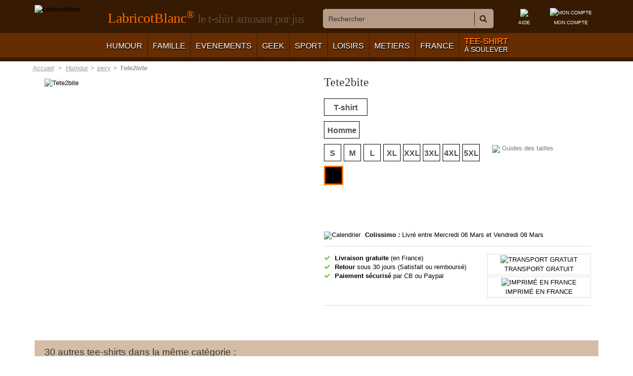

--- FILE ---
content_type: text/html; charset=utf-8
request_url: https://www.labricotblanc.fr/820-tete2bite.html
body_size: 25319
content:
<!DOCTYPE HTML>
<!--[if lt IE 7]> <html class="no-js lt-ie9 lt-ie8 lt-ie7" lang="fr-fr"><![endif]-->
<!--[if IE 7]><html class="no-js lt-ie9 lt-ie8 ie7" lang="fr-fr"><![endif]-->
<!--[if IE 8]><html class="no-js lt-ie9 ie8" lang="fr-fr"><![endif]-->
<!--[if gt IE 8]> <html class="no-js ie9" lang="fr-fr"><![endif]-->
<html lang="fr-fr">
    <head>
        <meta charset="utf-8" />
        <title>Tee shirt humour sexe tete2bite - L&#039;abricot blanc</title>
                    <meta name="description" content="Tee shirt tete2bite le t-shirt de la tres celebre danse tecktobite. Il faut bien la secouer." />
                            <meta name="keywords" content="tee shirt,tete2bite,t-shirt,tecktobite" />
                <meta name="robots" content="index,follow" />
        <meta name="viewport" content="width=device-width, minimum-scale=0.25, maximum-scale=1.6, initial-scale=1.0" />
        <meta name="apple-mobile-web-app-capable" content="yes" />
        <link rel="icon" type="image/vnd.microsoft.icon" href="/img/favicon.ico?1692539207" />
        <link rel="shortcut icon" type="image/x-icon" href="/img/favicon.ico?1692539207" />
											<link rel="stylesheet" href="/themes/labricotblanc/css/global.css" type="text/css" media="all" />
							<link rel="stylesheet" href="/themes/labricotblanc/css/autoload/highdpi.css" type="text/css" media="all" />
							<link rel="stylesheet" href="/themes/labricotblanc/css/autoload/responsive-tables.css" type="text/css" media="all" />
							<link rel="stylesheet" href="/themes/labricotblanc/css/autoload/uniform.default.css" type="text/css" media="all" />
							<link rel="stylesheet" href="/js/jquery/plugins/fancybox/jquery.fancybox.css" type="text/css" media="all" />
							<link rel="stylesheet" href="/themes/labricotblanc/css/product.css" type="text/css" media="all" />
							<link rel="stylesheet" href="/themes/labricotblanc/css/print.css" type="text/css" media="print" />
							<link rel="stylesheet" href="/js/jquery/plugins/bxslider/jquery.bxslider.css" type="text/css" media="all" />
							<link rel="stylesheet" href="/js/jquery/plugins/jqzoom/jquery.jqzoom.css" type="text/css" media="all" />
							<link rel="stylesheet" href="/themes/labricotblanc/css/modules/prestablog/views/css/default-module.css" type="text/css" media="all" />
							<link rel="stylesheet" href="/themes/labricotblanc/css/modules/blockcontactinfos/blockcontactinfos.css" type="text/css" media="all" />
							<link rel="stylesheet" href="/themes/labricotblanc/css/modules/blockmyaccountfooter/blockmyaccount.css" type="text/css" media="all" />
							<link rel="stylesheet" href="/themes/labricotblanc/css/modules/blocknewsletter/blocknewsletter.css" type="text/css" media="all" />
							<link rel="stylesheet" href="/themes/labricotblanc/css/modules/blocksearch/blocksearch.css" type="text/css" media="all" />
							<link rel="stylesheet" href="/themes/labricotblanc/css/modules/blockuserinfo/blockuserinfo.css" type="text/css" media="all" />
							<link rel="stylesheet" href="/themes/labricotblanc/css/modules/blockviewed/blockviewed.css" type="text/css" media="all" />
							<link rel="stylesheet" href="/themes/labricotblanc/css/modules/homefeatured/homefeatured.css" type="text/css" media="all" />
							<link rel="stylesheet" href="/themes/labricotblanc/css/modules/crossselling/crossselling.css" type="text/css" media="all" />
							<link rel="stylesheet" href="/themes/labricotblanc/css/modules/themeconfigurator/css/hooks.css" type="text/css" media="all" />
							<link rel="stylesheet" href="/themes/labricotblanc/css/modules/homepageadvertise2/homepageadvertise2.css" type="text/css" media="all" />
							<link rel="stylesheet" href="/themes/labricotblanc/css/modules/pricedelay/pricedelay.css" type="text/css" media="all" />
							<link rel="stylesheet" href="/themes/labricotblanc/css/modules/iqitsizeguide/css/front.css" type="text/css" media="all" />
							<link rel="stylesheet" href="/modules/iqitsizeguide/css/iqitsizeguide_s_1.css" type="text/css" media="all" />
							<link rel="stylesheet" href="/themes/labricotblanc/css/modules/iqitsizeguide/css/platributes.css" type="text/css" media="all" />
							<link rel="stylesheet" href="/themes/labricotblanc/css/modules/photos_customers/views/css/photos_customers-1.6.css" type="text/css" media="all" />
							<link rel="stylesheet" href="/themes/labricotblanc/css/modules/iqitmegamenu/css/front.css" type="text/css" media="all" />
							<link rel="stylesheet" href="/modules/iqitmegamenu/css/iqitmegamenu_s_1.css" type="text/css" media="all" />
							<link rel="stylesheet" href="/themes/labricotblanc/css/modules/productscategory/css/productscategory.css" type="text/css" media="all" />
							<link rel="stylesheet" href="/modules/advancedcms/views/css/cmsfront_base.css" type="text/css" media="all" />
							<link rel="stylesheet" href="/modules/advancedcms/views/css/blocks/AdvancedCmsBlockCategory/front/AdvancedCmsBlockCategory.css" type="text/css" media="all" />
							<link rel="stylesheet" href="/modules/advancedcms/views/css/blocks/AdvancedCmsBlockCategorySlider/front/AdvancedCmsBlockCategorySlider.css" type="text/css" media="all" />
							<link rel="stylesheet" href="/modules/fsscrolltop/views/css/ionicons.min.css" type="text/css" media="all" />
							<link rel="stylesheet" href="/modules/popexit/views/css/shadowbox.css" type="text/css" media="all" />
							<link rel="stylesheet" href="/modules/popexit/views/css/front.css" type="text/css" media="all" />
							<link rel="stylesheet" href="https://maxcdn.bootstrapcdn.com/font-awesome/4.4.0/css/font-awesome.min.css" type="text/css" media="all" />
							<link rel="stylesheet" href="/themes/labricotblanc/css/scenes.css" type="text/css" media="all" />
							<link rel="stylesheet" href="/themes/labricotblanc/css/category.css" type="text/css" media="all" />
							<link rel="stylesheet" href="/themes/labricotblanc/css/product_list.css" type="text/css" media="all" />
							<link rel="stylesheet" href="/js/jquery/ui/themes/base/jquery.ui.core.css" type="text/css" media="all" />
							<link rel="stylesheet" href="/js/jquery/ui/themes/base/jquery.ui.slider.css" type="text/css" media="all" />
							<link rel="stylesheet" href="/js/jquery/ui/themes/base/jquery.ui.theme.css" type="text/css" media="all" />
							<link rel="stylesheet" href="/themes/labricotblanc/css/modules/pm_advancedsearch4/views/css/pm_advancedsearch4.css" type="text/css" media="all" />
							<link rel="stylesheet" href="/modules/pm_advancedsearch4/views/css/pm_advancedsearch4_dynamic.css" type="text/css" media="all" />
							<link rel="stylesheet" href="/modules/pm_advancedsearch4/views/css/chosen/chosen.min.css" type="text/css" media="all" />
							<link rel="stylesheet" href="/modules/aninstagramfeed/views/css/owl.carousel.min.css" type="text/css" media="all" />
							<link rel="stylesheet" href="/modules/aninstagramfeed/views/css/owl.theme.default.min.css" type="text/css" media="all" />
							<link rel="stylesheet" href="/themes/labricotblanc/css/modules/aninstagramfeed/views/css/front.css" type="text/css" media="all" />
							<link rel="stylesheet" href="/modules/advancedpopupcreator/views/css/advancedpopup-front.css" type="text/css" media="all" />
							<link rel="stylesheet" href="/modules/advancedpopupcreator/lib/fancybox/jquery.fancybox-transitions.css" type="text/css" media="all" />
							<link rel="stylesheet" href="/modules/k_cookies/views/css/tarteaucitron.css" type="text/css" media="all" />
							<link rel="stylesheet" href="/modules/anlazyloading/views/css/front.css" type="text/css" media="all" />
							<link rel="stylesheet" href="/modules/facebookpsconnect/views/css/hook.css" type="text/css" media="all" />
							<link rel="stylesheet" href="/modules/facebookpsconnect/views/css/bootstrap-social.css" type="text/css" media="all" />
							<link rel="stylesheet" href="/modules/facebookpsconnect/views/css/font-awesome.css" type="text/css" media="all" />
							<link rel="stylesheet" href="/modules/facebookpsconnect/views/css/jquery.fancybox-1.3.4.css" type="text/css" media="all" />
							<link rel="stylesheet" href="/modules/facebookpsconnect/views/css/connectors.css" type="text/css" media="all" />
							<link rel="stylesheet" href="/modules/blockvacances/blockvacances.css" type="text/css" media="all" />
							<link rel="stylesheet" href="/modules/gdprcompliancy/views/css/front.css" type="text/css" media="all" />
														<script type="text/javascript">/* <![CDATA[ */;var ASPath='/modules/pm_advancedsearch4/';var ASSearchUrl='https://www.labricotblanc.fr/module/pm_advancedsearch4/advancedsearch4';var AccessDenied='Accès refusé:';var FancyboxI18nClose='Fermer';var FancyboxI18nNext='Suivant';var FancyboxI18nPrev='Pr&eacute;c&eacute;dent';var GrowlAddToCart='Ajouté au panier';var PS_CATALOG_MODE=true;var ajaxsearch=false;var allowBuyWhenOutOfStock=false;var as4_orderBySalesAsc='Meilleures ventes en dernier';var as4_orderBySalesDesc='Meilleures ventes en premier';var attribute_anchor_separator='-';var attributesCombinations=[{"id_attribute":"2","id_attribute_group":"1","attribute":"m","group":"taille"},{"id_attribute":"11","id_attribute_group":"3","attribute":"noir","group":"couleur"},{"id_attribute":"29","id_attribute_group":"4","attribute":"homme","group":"genre"},{"id_attribute":"55","id_attribute_group":"7","attribute":"t_shirt","group":"vetement"},{"id_attribute":"3","id_attribute_group":"1","attribute":"l","group":"taille"},{"id_attribute":"4","id_attribute_group":"1","attribute":"xl","group":"taille"},{"id_attribute":"25","id_attribute_group":"1","attribute":"xxl","group":"taille"},{"id_attribute":"26","id_attribute_group":"1","attribute":"3xl","group":"taille"},{"id_attribute":"35","id_attribute_group":"1","attribute":"4xl","group":"taille"},{"id_attribute":"36","id_attribute_group":"1","attribute":"5xl","group":"taille"},{"id_attribute":"1","id_attribute_group":"1","attribute":"s","group":"taille"}];var availableLaterValue='Il revient bientôt';var availableNowValue='En stock';var baseDir='https://www.labricotblanc.fr/';var baseUri='https://www.labricotblanc.fr/';var blocksearch_type='top';var combinations={"75281":{"attributes_values":{"7":"T-shirt","4":"Homme","1":"M","3":"Noir"},"attributes":[55,29,2,11],"price":0,"specific_price":false,"ecotax":0,"weight":0.167,"quantity":100,"reference":"tete2bite-M-Noir","unit_impact":0,"minimal_quantity":"1","date_formatted":"","available_date":"","id_image":-1,"list":"'55','29','2','11'"},"75271":{"attributes_values":{"7":"T-shirt","4":"Homme","1":"S","3":"Noir"},"attributes":[55,29,1,11],"price":0,"specific_price":false,"ecotax":0,"weight":0.154,"quantity":99,"reference":"tete2bite-S-Noir","unit_impact":0,"minimal_quantity":"1","date_formatted":"","available_date":"","id_image":-1,"list":"'55','29','1','11'"},"75341":{"attributes_values":{"7":"T-shirt","4":"Homme","1":"5XL","3":"Noir"},"attributes":[55,29,36,11],"price":1.67,"specific_price":false,"ecotax":0,"weight":0.264,"quantity":100,"reference":"tete2bite-5XL-Noir","unit_impact":0,"minimal_quantity":"1","date_formatted":"","available_date":"","id_image":-1,"list":"'55','29','36','11'"},"75331":{"attributes_values":{"7":"T-shirt","4":"Homme","1":"4XL","3":"Noir"},"attributes":[55,29,35,11],"price":1.67,"specific_price":false,"ecotax":0,"weight":0.245,"quantity":100,"reference":"tete2bite-4XL-Noir","unit_impact":0,"minimal_quantity":"1","date_formatted":"","available_date":"","id_image":-1,"list":"'55','29','35','11'"},"75321":{"attributes_values":{"7":"T-shirt","4":"Homme","1":"3XL","3":"Noir"},"attributes":[55,29,26,11],"price":0.83,"specific_price":false,"ecotax":0,"weight":0.226,"quantity":100,"reference":"tete2bite-XXXL-Noir","unit_impact":0,"minimal_quantity":"1","date_formatted":"","available_date":"","id_image":-1,"list":"'55','29','26','11'"},"75311":{"attributes_values":{"7":"T-shirt","4":"Homme","1":"XXL","3":"Noir"},"attributes":[55,29,25,11],"price":0,"specific_price":false,"ecotax":0,"weight":0.218,"quantity":100,"reference":"tete2bite-XXL-Noir","unit_impact":0,"minimal_quantity":"1","date_formatted":"","available_date":"","id_image":-1,"list":"'55','29','25','11'"},"75301":{"attributes_values":{"7":"T-shirt","4":"Homme","1":"XL","3":"Noir"},"attributes":[55,29,4,11],"price":0,"specific_price":false,"ecotax":0,"weight":0.197,"quantity":100,"reference":"tete2bite-XL-Noir","unit_impact":0,"minimal_quantity":"1","date_formatted":"","available_date":"","id_image":-1,"list":"'55','29','4','11'"},"75291":{"attributes_values":{"7":"T-shirt","4":"Homme","1":"L","3":"Noir"},"attributes":[55,29,3,11],"price":0,"specific_price":false,"ecotax":0,"weight":0.185,"quantity":99,"reference":"tete2bite-L-Noir","unit_impact":0,"minimal_quantity":"1","date_formatted":"","available_date":"","id_image":-1,"list":"'55','29','3','11'"}};var combinationsFromController={"75281":{"attributes_values":{"7":"T-shirt","4":"Homme","1":"M","3":"Noir"},"attributes":[55,29,2,11],"price":0,"specific_price":false,"ecotax":0,"weight":0.167,"quantity":100,"reference":"tete2bite-M-Noir","unit_impact":0,"minimal_quantity":"1","date_formatted":"","available_date":"","id_image":-1,"list":"'55','29','2','11'"},"75271":{"attributes_values":{"7":"T-shirt","4":"Homme","1":"S","3":"Noir"},"attributes":[55,29,1,11],"price":0,"specific_price":false,"ecotax":0,"weight":0.154,"quantity":99,"reference":"tete2bite-S-Noir","unit_impact":0,"minimal_quantity":"1","date_formatted":"","available_date":"","id_image":-1,"list":"'55','29','1','11'"},"75341":{"attributes_values":{"7":"T-shirt","4":"Homme","1":"5XL","3":"Noir"},"attributes":[55,29,36,11],"price":1.67,"specific_price":false,"ecotax":0,"weight":0.264,"quantity":100,"reference":"tete2bite-5XL-Noir","unit_impact":0,"minimal_quantity":"1","date_formatted":"","available_date":"","id_image":-1,"list":"'55','29','36','11'"},"75331":{"attributes_values":{"7":"T-shirt","4":"Homme","1":"4XL","3":"Noir"},"attributes":[55,29,35,11],"price":1.67,"specific_price":false,"ecotax":0,"weight":0.245,"quantity":100,"reference":"tete2bite-4XL-Noir","unit_impact":0,"minimal_quantity":"1","date_formatted":"","available_date":"","id_image":-1,"list":"'55','29','35','11'"},"75321":{"attributes_values":{"7":"T-shirt","4":"Homme","1":"3XL","3":"Noir"},"attributes":[55,29,26,11],"price":0.83,"specific_price":false,"ecotax":0,"weight":0.226,"quantity":100,"reference":"tete2bite-XXXL-Noir","unit_impact":0,"minimal_quantity":"1","date_formatted":"","available_date":"","id_image":-1,"list":"'55','29','26','11'"},"75311":{"attributes_values":{"7":"T-shirt","4":"Homme","1":"XXL","3":"Noir"},"attributes":[55,29,25,11],"price":0,"specific_price":false,"ecotax":0,"weight":0.218,"quantity":100,"reference":"tete2bite-XXL-Noir","unit_impact":0,"minimal_quantity":"1","date_formatted":"","available_date":"","id_image":-1,"list":"'55','29','25','11'"},"75301":{"attributes_values":{"7":"T-shirt","4":"Homme","1":"XL","3":"Noir"},"attributes":[55,29,4,11],"price":0,"specific_price":false,"ecotax":0,"weight":0.197,"quantity":100,"reference":"tete2bite-XL-Noir","unit_impact":0,"minimal_quantity":"1","date_formatted":"","available_date":"","id_image":-1,"list":"'55','29','4','11'"},"75291":{"attributes_values":{"7":"T-shirt","4":"Homme","1":"L","3":"Noir"},"attributes":[55,29,3,11],"price":0,"specific_price":false,"ecotax":0,"weight":0.185,"quantity":99,"reference":"tete2bite-L-Noir","unit_impact":0,"minimal_quantity":"1","date_formatted":"","available_date":"","id_image":-1,"list":"'55','29','3','11'"}};var contentOnly=false;var currency={"id":1,"name":"Euro","iso_code":"EUR","iso_code_num":"978","sign":"\u20ac","blank":"1","conversion_rate":"1.000000","deleted":"0","format":"2","decimals":"1","active":"1","prefix":"","suffix":" \u20ac","id_shop_list":null,"force_id":false};var currencyBlank=1;var currencyFormat=2;var currencyRate=1;var currencySign='€';var currentDate='2026-01-21 18:35:40';var customerGroupWithoutTax=false;var customizationFields=false;var customizationId=null;var default_eco_tax=0;var displayDiscountPrice='0';var displayList=false;var displayPrice=0;var doesntExist='Ce produit n\'existe pas dans cette couleur. Choisissez en une autre ;)';var doesntExistNoMore='Ce produit n\'est plus en stock';var doesntExistNoMoreBut='avec ces options mais reste disponible avec d\'autres options';var ecotaxTax_rate=0;var fieldRequired='Veuillez remplir tous les champs, puis enregistrer votre personnalisation';var groupReduction=0;var idDefaultImage=3049;var id_lang=1;var id_product=820;var img_prod_dir='https://www.labricotblanc.fr/img/p/';var img_ps_dir='https://www.labricotblanc.fr/img/';var instantsearch=false;var iqitmegamenu_swwidth=false;var isGuest=0;var isLogged=0;var isMobile=false;var jqZoomEnabled=true;var maxQuantityToAllowDisplayOfLastQuantityMessage=3;var minimalQuantity=1;var noTaxForThisProduct=false;var oosHookJsCodeFunctions=[];var page_name='product';var placeholder_blocknewsletter='Saisissez votre adresse e-mail';var priceDisplayMethod=0;var priceDisplayPrecision=2;var productAvailableForOrder=true;var productBasePriceTaxExcl=24.958333;var productBasePriceTaxExcluded=24.958333;var productBasePriceTaxIncl=29.95;var productHasAttributes=true;var productPrice=29.95;var productPriceTaxExcluded=24.958333;var productPriceTaxIncluded=29.95;var productPriceWithoutReduction=29.95;var productReference='tete2bite';var productShowPrice=false;var productUnitPriceRatio=0;var product_fileButtonHtml='Parcourir';var product_fileDefaultHtml='Aucun fichier sélectionné';var product_specific_price=[];var quantitiesDisplayAllowed=false;var quantityAvailable=0;var quickView=false;var reduction_percent=0;var reduction_price=0;var roundMode=2;var specific_currency=false;var specific_price=0;var static_token='763c8814843d62f2040b9715efaea4e8';var stock_management=1;var taxRate=20;var tcdn='https://www.labricotblanc.fr/modules/k_cookies/views/js/';var token='763c8814843d62f2040b9715efaea4e8';var upToTxt='Jusqu\'à';var uploading_in_progress='Envoi en cours, veuillez patienter...';var usingSecureMode=true;/* ]]> */</script>

									<script type="text/javascript" src="/js/jquery/jquery-1.11.0.min.js"></script>
									<script type="text/javascript" src="/js/jquery/jquery-migrate-1.2.1.min.js"></script>
									<script type="text/javascript" src="/js/jquery/plugins/jquery.easing.js"></script>
									<script type="text/javascript" src="/js/tools.js"></script>
									<script type="text/javascript" src="/themes/labricotblanc/js/global.js"></script>
									<script type="text/javascript" src="/themes/labricotblanc/js/autoload/10-bootstrap.min.js"></script>
									<script type="text/javascript" src="/themes/labricotblanc/js/autoload/15-jquery.total-storage.min.js"></script>
									<script type="text/javascript" src="/themes/labricotblanc/js/autoload/15-jquery.uniform-modified.js"></script>
									<script type="text/javascript" src="/themes/labricotblanc/js/autoload/modernizr-custom.js"></script>
									<script type="text/javascript" src="/js/jquery/plugins/fancybox/jquery.fancybox.js"></script>
									<script type="text/javascript" src="/js/jquery/plugins/jquery.hoverIntent.js"></script>
									<script type="text/javascript" src="/js/jquery/plugins/jquery.idTabs.js"></script>
									<script type="text/javascript" src="/js/jquery/plugins/jquery.scrollTo.js"></script>
									<script type="text/javascript" src="/js/jquery/plugins/jquery.serialScroll.js"></script>
									<script type="text/javascript" src="/js/jquery/plugins/bxslider/jquery.bxslider.js"></script>
									<script type="text/javascript" src="/themes/labricotblanc/js/product.js"></script>
									<script type="text/javascript" src="/js/jquery/plugins/jqzoom/jquery.jqzoom.js"></script>
									<script type="text/javascript" src="/themes/labricotblanc/js/modules/blocknewsletter/blocknewsletter.js"></script>
									<script type="text/javascript" src="/themes/labricotblanc/js/modules/crossselling/js/crossselling.js"></script>
									<script type="text/javascript" src="/themes/labricotblanc/js/modules/pricedelay/pricedelay.js"></script>
									<script type="text/javascript" src="/modules/iqitsizeguide/js/front.js"></script>
									<script type="text/javascript" src="/themes/labricotblanc/js/modules/photos_customers/views/js/photos_customers.js"></script>
									<script type="text/javascript" src="/modules/iqitmegamenu/js/classie.js"></script>
									<script type="text/javascript" src="/modules/iqitmegamenu/js/front_horizontal.js"></script>
									<script type="text/javascript" src="/themes/labricotblanc/js/modules/iqitmegamenu/js/front_vertical.js"></script>
									<script type="text/javascript" src="/themes/labricotblanc/js/modules/iqitmegamenu/js/mlpushmenu.js"></script>
									<script type="text/javascript" src="/themes/labricotblanc/js/modules/productscategory/js/productscategory.js"></script>
									<script type="text/javascript" src="/modules/advancedcms/views/js/adcms_front.js"></script>
									<script type="text/javascript" src="/modules/advancedcms/views/js/blocks/AdvancedCmsBlockCategorySlider/front/AdvancedCmsBlockCategorySlider.js"></script>
									<script type="text/javascript" src="/modules/advancedcms/views/js/blocks/AdvancedCmsBlockImageSlider/front/AdvancedCmsBlockImageSlider.js"></script>
									<script type="text/javascript" src="/modules/advancedcms/views/js/blocks/AdvancedCmsBlockManufacturerSlider/front/AdvancedCmsBlockManufacturerSlider.js"></script>
									<script type="text/javascript" src="/modules/advancedcms/views/js/blocks/AdvancedCmsBlockProductSlider/front/AdvancedCmsBlockProductSlider.js"></script>
									<script type="text/javascript" src="/modules/fsscrolltop/views/js/script.js"></script>
									<script type="text/javascript" src="/modules/popexit/views/js/ouibounce.js"></script>
									<script type="text/javascript" src="/modules/popexit/views/js/shadowbox.js"></script>
									<script type="text/javascript" src="/modules/popexit/views/js/jquery.syotimer.js"></script>
									<script type="text/javascript" src="/modules/popexit/views/js/front.js"></script>
									<script type="text/javascript" src="/js/jquery/ui/jquery.ui.core.min.js"></script>
									<script type="text/javascript" src="/js/jquery/ui/jquery.ui.widget.min.js"></script>
									<script type="text/javascript" src="/js/jquery/ui/jquery.ui.mouse.min.js"></script>
									<script type="text/javascript" src="/js/jquery/ui/jquery.ui.slider.min.js"></script>
									<script type="text/javascript" src="/modules/pm_advancedsearch4/views/js/chosen/chosen.jquery.min.js"></script>
									<script type="text/javascript" src="/modules/pm_advancedsearch4/views/js/jquery.ui.touch-punch.min.js"></script>
									<script type="text/javascript" src="/modules/pm_advancedsearch4/views/js/jquery.actual.min.js"></script>
									<script type="text/javascript" src="/modules/pm_advancedsearch4/views/js/jquery.form.js"></script>
									<script type="text/javascript" src="/modules/pm_advancedsearch4/views/js/as4_plugin.js"></script>
									<script type="text/javascript" src="/modules/pm_advancedsearch4/views/js/pm_advancedsearch.js"></script>
									<script type="text/javascript" src="/modules/aninstagramfeed/views/js/owl.carousel.min.js"></script>
									<script type="text/javascript" src="/modules/aninstagramfeed/views/js/front.js"></script>
									<script type="text/javascript" src="/modules/advancedpopupcreator/lib/fancybox/jquery.fancybox.transitions.js"></script>
									<script type="text/javascript" src="/modules/advancedpopupcreator/views/js/advancedpopup-front.js"></script>
									<script type="text/javascript" src="/modules/k_cookies/views/js/tarteaucitron.js"></script>
									<script type="text/javascript" src="/modules/anlazyloading/views/js/blazy.min.js"></script>
									<script type="text/javascript" src="/modules/anlazyloading/views/js/main.js"></script>
									<script type="text/javascript" src="/modules/facebookpsconnect/views/js/module.js"></script>
									<script type="text/javascript" src="/modules/gdprcompliancy/views/js/front.js"></script>
									<script type="text/javascript" src="/modules/pm_advancedpack/views/js/shopping-cart-refresh.js"></script>
										<script>/* <![CDATA[ */;var adcms_statuses={};adcms_statuses[1]="Erreur de page générale";adcms_statuses[2]="Erreur de restriction";adcms_statuses[3]="Erreur de lien de page";adcms_statuses[4]="Erreur de configuration de la page";/* ]]> */</script>

<style type="text/css">
    #fs_scroll_top_button {
        position: fixed;
        width: 50px;
        height: 50px;
        line-height: 50px;
        text-align: center;
        cursor: pointer;
        font-size: 25px;
        background: #743900;
        color: #ffffff;
        opacity: 0.6;
        -webkit-border-radius: 10px;
        -moz-border-radius: 10px;
        border-radius: 10px;
        bottom:20px; right:20px;
        -moz-transition: all 300ms ease-in-out;
        -webkit-transition: all 300ms ease-in-out;
        transition: all 300ms ease-in-out;
        z-index: 100;
    }
    #fs_scroll_top_button:hover {
        opacity: 1;
    }

    #fs_scroll_top_button.button_hide {
        opacity:0;
    }
</style>


<script type="text/javascript">/* <![CDATA[ */;var FSST=FSST||{};FSST.arrow_class='ion-chevron-up';/* ]]> */</script><!-- P Facebook Pixel Code -->
<script>/* <![CDATA[ */;!function(f,b,e,v,n,t,s){if(f.fbq)return;n=f.fbq=function(){n.callMethod?n.callMethod.apply(n,arguments):n.queue.push(arguments)};if(!f._fbq)f._fbq=n;n.push=n;n.loaded=!0;n.version='2.0';n.queue=[];t=b.createElement(e);t.async=!0;t.src=v;s=b.getElementsByTagName(e)[0];s.parentNode.insertBefore(t,s)}(window,document,'script','//connect.facebook.net/en_US/fbevents.js');fbq('init','409857016018760');fbq('track',"PageView");/* ]]> */</script>
<!-- End Facebook Pixel Code -->
<!-- Facebook Product Ad Module by BusinessTech - Start Facebook Pixel Code -->
	
	<script>/* <![CDATA[ */;!function(f,b,e,v,n,t,s){if(f.fbq)return;n=f.fbq=function(){n.callMethod?n.callMethod.apply(n,arguments):n.queue.push(arguments)};if(!f._fbq)f._fbq=n;n.push=n;n.loaded=!0;n.version='2.0';n.queue=[];t=b.createElement(e);t.async=!0;t.src=v;s=b.getElementsByTagName(e)[0];s.parentNode.insertBefore(t,s)}(window,document,'script','https://connect.facebook.net/en_US/fbevents.js');fbq('init','409857016018760');fbq('track','PageView');fbq('track','ViewContent',{content_type:'product',content_ids:['LBFR820'],value:29.95,currency:'EUR',content_name:'Tete2bite',content_category:'sexy'});/* ]]> */</script>
	<noscript><img height="1" width="1" style="display:none" src="https://www.facebook.com/tr?id=409857016018760&ev=PageView&noscript=1"/></noscript>
	

	<!-- manage the click event on the wishlist and the add to cart -->
		<script type="text/javascript" src="/modules/facebookproductad/views/js/pixel.js"></script>
	<script type="text/javascript">/* <![CDATA[ */;var oPixel=new oPixel();$(document).ready(function(){oPixel.addToCart({"content_name":"Tete2bite","content_category":"sexy","content_ids":"['LBFR820']","content_type":"product","value":29.95,"currency":"EUR"},'.add-to-cart');oPixel.addToWishList({"content_name":"'Tete2bite'","content_category":"'sexy'","content_ids":"['LBFR820']","content_type":"'product'","value":29.95,"currency":"'EUR'"},'a[id="wishlist_button_nopop"]');});/* ]]> */</script>
	<!-- Facebook Product Ad Module by BusinessTech - End Facebook Pixel Code -->



<script type="text/javascript">/* <![CDATA[ */;var apc_link="https://www.labricotblanc.fr/module/advancedpopupcreator/popup";var apc_token="763c8814843d62f2040b9715efaea4e8";var apc_data='&token='+apc_token+'&responsiveWidth='+window.innerWidth+'&url='+encodeURIComponent(window.location.href)+'&referrer='+encodeURIComponent(document.referrer);/* ]]> */</script>
<script type="text/javascript">/* <![CDATA[ */;var checkCaptchaUrl="/modules/eicaptcha/eicaptcha-ajax.php";var RecaptachKey="6Lfw_FEUAAAAAJ_JVxPG4vrlxegDNC91VKP7tCw7";/* ]]> */</script>
					<script src="https://www.google.com/recaptcha/api.js?onload=onloadCallback&render=explicit" async defer></script>
					<script type="text/javascript" src="/modules/eicaptcha//js/eicaptcha-modules.js"></script><script>/* <![CDATA[ */;tarteaucitron.init({"cookieCMSLink":"https://www.labricotblanc.fr/content/3-conditions-generales-de-ventes","hashtag":"#tarteaucitron","highPrivacy":false,"orientation":"bottom","adblocker":false,"showAlertSmall":false,"cookieslist":true,"removeCredit":false,"handleBrowserDNTRequest":false,"cookieDomain":"","btnDisabledColor":"#808080","btnAllowColor":"#1B870B","btnDenyColor":"#9C1A1A","btnAllDisabledColor":"#808080","btnAllAllowedColor":"#1B870B","btnAllDeniedColor":"#9C1A1A"});tarteaucitron.lang={"adblock":"Bonjour! Ce site joue la transparence et vous donne le choix des services tiers à activer.","adblock_call":"Merci de désactiver votre adblocker pour commencer la personnalisation.","reload":"Recharger la page","alertBigScroll":"En continuant de défiler,","alertBigClick":"En poursuivant votre navigation,","alertBig":"vous acceptez l'utilisation de cookies qui visent à vous proposer le meilleur service possible.","alertBigPrivacy":"Ce site utilise des cookies et vous donne le contrôle sur ce que vous souhaitez activer","alertSmall":"Gestion des services","personalize":"Personnaliser","acceptAll":"OK, tout accepter","close":"Fermer","all":"Préférences d'autorisation des cookies","info":"Protection de votre vie privée","disclaimer":"En autorisant ces services tiers, vous acceptez le dépôt et la lecture de cookies et l'utilisation de technologies de suivi nécessaires à leur bon fonctionnement.","allow":"Autoriser","deny":"Interdire","noCookie":"Ce service ne dépose aucun cookie.","useCookie":"Ce service peut déposer","useCookieCurrent":"Ce service a déposé","useNoCookie":"Ce service n'a déposé aucun cookie.","more":"En savoir plus","source":"Voir le site officiel","credit":"Gestion des cookies","fallback":"est désactivé.","ads":{"title":"Régies publicitaires","details":"Les régies publicitaires permettent de générer des revenus en commercialisant les espaces publicitaires du site."},"analytic":{"title":"Mesure d'audience","details":"Les services de mesure d'audience permettent de générer des statistiques de fréquentation utiles à l'amélioration du site."},"social":{"title":"Réseaux sociaux","details":"Les réseaux sociaux permettent d'améliorer la convivialité du site et aident à sa promotion via les partages."},"video":{"title":"Vidéos","details":"Les services de partage de vidéo permettent d'enrichir le site de contenu multimédia et augmentent sa visibilité."},"comment":{"title":"Commentaires","details":"Les gestionnaires de commentaires facilitent le dépôt de vos commentaires et luttent contre le spam."},"support":{"title":"Support","details":"Les services de support vous permettent d'entrer en contact avec l'équipe du site et d'aider à son amélioration."},"api":{"title":"APIs","details":"Les APIs permettent de charger des scripts : géolocalisation, moteurs de recherche, traductions, ..."},"other":{"title":"Autre","details":"Services visant à afficher du contenu web."}};/* ]]> */</script>
<script>/* <![CDATA[ */;(tarteaucitron.job=tarteaucitron.job||[]).push('amazon');tarteaucitron.user.facebookpixelId='409857016018760';tarteaucitron.user.facebookpixelMore=function(){};(tarteaucitron.job=tarteaucitron.job||[]).push('facebookpixel');(tarteaucitron.job=tarteaucitron.job||[]).push('googleadwordsconversion');(tarteaucitron.job=tarteaucitron.job||[]).push('recaptcha');/* ]]> */</script>

<script type="text/javascript">/* <![CDATA[ */;var fbpsc=fbpsc||new FpcModule('fbpsc');fbpsc.msgs={"id":"You have not filled out the application ID","secret":"You have not filled out the application Secret","htmlElement":"You have not filled out the html element","positionName":"You have not filled out the name field","padding":"You have not filled out the padding element or this isn't an INTEGER","margin":"You have not filled out the margin element or this isn't an INTEGER","callback":"You have not filled out the application callback","scope":"You have not filled out the scope of App permissions","developerKey":"You have not filled out the developer Key","socialEmail":"You have not filled out your e-mail","delete":"Supprimer","prefixCode":"You have to set the prefix code","voucherAmount":"You have to set the voucher amount","voucherPercent":"You have to set the voucher percent","apiType":"You have to select a connection method","defaultText":"You have to fill out the default text"};fbpsc.sImgUrl='/modules/facebookpsconnect/views/img/';fbpsc.sAdminImgUrl='/img/admin/';fbpsc.sWebService='/modules/facebookpsconnect/ws-facebookpsconnect.php';/* ]]> */</script>

			<link rel="stylesheet" href="https://fonts.googleapis.com/css?family=Open+Sans:300,600,700&amp;subset=latin,latin-ext" type="text/css" media="all" />
			<!--[if IE 8]>
			<script src="https://oss.maxcdn.com/libs/html5shiv/3.7.0/html5shiv.js"></script>
			<script src="https://oss.maxcdn.com/libs/respond.js/1.3.0/respond.min.js"></script>
			<![endif]-->
		
		
    <script async src="https://www.googletagmanager.com/gtag/js?id=UA-1251415-1"></script>
		<script>/* <![CDATA[ */;window.dataLayer=window.dataLayer||[];function gtag(){dataLayer.push(arguments);}
gtag('js',new Date());gtag('config','UA-1251415-1',{'allow_display_features':true});/* ]]> */</script>
<script>/* <![CDATA[ */;(function(w,d,s,l,i){w[l]=w[l]||[];w[l].push({'gtm.start':new Date().getTime(),event:'gtm.js'});var f=d.getElementsByTagName(s)[0],j=d.createElement(s),dl=l!='dataLayer'?'&l='+l:'';j.async=true;j.src='https://www.googletagmanager.com/gtm.js?id='+i+dl;f.parentNode.insertBefore(j,f);})(window,document,'script','dataLayer','GTM-W8NDS2C');/* ]]> */</script>
    </head>
    <body id="product" class="product product-820 product-tete2bite category-14 category-sexy hide-left-column hide-right-column lang_fr">
                                <div id="page">
                <div class="header-container">
                    <header id="header">
                        <div class="container">
                            <div class="row">
                                <div class="top clearfix">
                                    <div id="header_logo">
                                        <a href="https://www.labricotblanc.fr/" title="Labricotblanc">
                                            <img class="logo img-responsive" src="https://www.labricotblanc.fr/img/l-abricot-blanc-logo-1583314457.jpg" alt="Labricotblanc"/>
                                        </a>
                                    </div>
																			<div class="title hidden-xs"><span class="bold">LabricotBlanc<sup>&reg;</sup></span> <span class="sourire">le t-shirt amusant pur jus</span></div>

										<!-- Block search module TOP -->
<div id="search_block_top" class="clearfix">
	<form id="searchbox" method="get" action="//www.labricotblanc.fr/recherche" >
		<input type="hidden" name="controller" value="search" />
		<input type="hidden" name="orderby" value="position" />
		<input type="hidden" name="orderway" value="desc" />
		<input class="search_query form-control" type="text" id="search_query_top" name="search_query" placeholder="Rechercher" value="" />
		<button type="submit" name="submit_search" class="btn btn-default button-search">
			<span>Rechercher</span>
		</button>
	</form>
</div>
<!-- /Block search module TOP -->
										
										
										<ul class="nav navbar-nav hidden-xs clearfix">
											
											<li class="toplevel dropdown aide hidden-xs"><span class="megamenu-toggle"></span><a class="head" data-hover="dropdown" href="https://www.labricotblanc.fr/content/category/3-aide"><img src="https://www.labricotblanc.fr/themes/labricotblanc/img/icons/4.png"><br>AIDE</a>
												<ul role="menu" class="dropdown-menu animated clearfix">
													<li>
														<ul class="links list-unstyled">
															<li><a href="https://www.labricotblanc.fr/content/11-choisir-sa-taille">Choisir sa taille</a></li>
															<li><a href="https://www.labricotblanc.fr/content/12-delais-de-livraison">D&eacute;lais de livraison</a></li>
															<li><a href="https://www.labricotblanc.fr/content/13-retour">Retour</a></li>
															<li><a href="https://www.labricotblanc.fr/content/14-mode-de-paiement">Mode de paiement</a></li>
														</ul>
														<p class="blue">Comment faire pour :</p>
														<ul class="links list-unstyled">
															
															<li class="blue"><a href="https://www.labricotblanc.fr/content/19-faire-livrer-a-une-autre-adresse">Faire livrer &agrave; une autre adresse</a></li>
															<li class="blue"><a href="https://www.labricotblanc.fr/content/20-suivre-ma-commande">Suivre ma commande</a></li>
															<li class="blue"><a href="https://www.labricotblanc.fr/content/13-retour">Changer la taille de mon t-shirt</a></li>
														</ul>
													</li>
												</ul>
											</li>
											
											<li class="toplevel dropdown moncompte">
												<a class="head" href="https://www.labricotblanc.fr/mon-compte" title="Mon compte" rel="nofollow">
													<img src="https://www.labricotblanc.fr/themes/labricotblanc/img/picto_moncompte.png" alt="Mon compte" /><br/>
													<span>Mon compte</span>
												</a>

												
																																						
													<ul class="dropdown-menu animated" role="menu">
														<li>
															<div class="connection">
																<form id="login_form" method="post" action="https://www.labricotblanc.fr/authentification">
																	<p class="page-subheading">J&#039;ai d&eacute;j&agrave; un compte</p>
																	<div class="form_content clearfix">
																		<div class="form-group">
																			<label for="email-account">e-mail</label>
																			<input type="email" value="" name="email" id="email-account" data-validate="isEmail" class="is_required validate account_input form-control">
																		</div>
																		<div class="form-group">
																			<label for="passwd">Mot de passe</label>
																			<input type="password" value="" name="passwd" id="passwd" data-validate="isPasswd" class="is_required validate account_input form-control">
																		</div>
																		<p class="submit">
																			<input type="hidden" value="my-account" name="back" class="hidden">
																			<button class="button btn btn-default button-large" name="SubmitLogin" id="SubmitLogin" type="submit">
																				<span>
																					Connexion
																				</span>
																			</button>
																		</p>
																																				<p class="lost_password form-group"><a rel="nofollow" title="R&eacute;cup&eacute;rez votre mot de passe" href="https://www.labricotblanc.fr/mot-de-passe-oublie">Mot de passe oubli&eacute; ?</a></p>
																	</div>
																</form>
																<div class="other othercompte">
																	<p class="page-subheading">Se connecter avec un autre compte</p>
																</div>
																<div class="other nocompte">
																	<p class="page-subheading">Je n&#039;ai pas encore de compte</p>
																	<a href="https://www.labricotblanc.fr/authentification">Cr&eacute;er un compte</a>
																</div>
															</div>
														</li>
													</ul>
																																				</li>
										</ul>
									                                </div>

																<div class="bottom">
                                    <div id="navbar-megamenu" class="navbar-collapse">
										<div class="iqitmegamenu-wrapper col-xs-12 cbp-hor-width-1 clearfix">
	<div id="iqitmegamenu-horizontal" class="iqitmegamenu " role="navigation">
		<div class="container">
			
			 
				
				<nav id="cbp-hrmenu" class="cbp-hrmenu cbp-horizontal cbp-hrsub-narrow   cbp-fade-slide-bottom    cbp-submenu-notarrowed  cbp-submenu-notarrowed  ">
					<ul>
													<li class="cbp-hrmenu-tab cbp-hrmenu-tab-20 ">
																<a href="https://www.labricotblanc.fr/humoristique-12" >
																	<span class="cbp-tab-title">
										
										
																																	Humour
																					
										 
											<i class="icon-angle-down cbp-submenu-aindicator"></i>
																			</span>

																	</a>

																<div class="cbp-hrsub col-xs-12">
									<div class="cbp-triangle-container">
										<div class="cbp-triangle-top"></div>
										<div class="cbp-triangle-top-back"></div>
									</div>
									
									<div class="cbp-hrsub-inner">
										
																				<div class="container-xs-height cbp-tabs-container">
											<div class="row row-xs-height">
																																							<div role="tabpanel" class="col-xs-10 col-xs-height tab-pane cbp-tab-pane innertabcontent-4"  id="4-innertab-20">
															<div class="clearfix">
																																	

		<div class="row menu_row menu-element  first_rows menu-element-id-1">
					

			

			

									

			<div  class="col-xs-4 cbp-menu-column cbp-menu-element menu-element-id-2 cbp-empty-column" >
			<div class="cbp-menu-column-inner">
						
														<a href="/humoristique-12" class="cbp-column-title">Humour </a>
									
				


				

				
			

			

			

									

		<div class="row menu_row menu-element  menu-element-id-36">
					

			

			

									

			<div  class="col-xs-12 cbp-menu-column cbp-menu-element menu-element-id-6 " >
			<div class="cbp-menu-column-inner">
						
				
				


				

								
					
													<div class="row cbp-categories-row">
																									<div class="col-xs-12">
										<a href="https://www.labricotblanc.fr/parodie-22" class="cbp-column-title cbp-category-title">Parodie</a>
																			</div>
																								</div>

											
				
			

			

			

						</div>		</div>

						

			<div  class="col-xs-12 cbp-menu-column cbp-menu-element menu-element-id-44 " >
			<div class="cbp-menu-column-inner">
						
				
				


				

								
					
													<div class="row cbp-categories-row">
																									<div class="col-xs-12">
										<a href="https://www.labricotblanc.fr/message-20" class="cbp-column-title cbp-category-title">Message</a>
										

<ul class="cbp-links cbp-category-tree">
	<li   class="cbp-hrsub-haslevel2"  ><a href="https://www.labricotblanc.fr/autoderision-51">Autodérision</a>
					

<ul class="cbp-hrsub-level2">
	<li   ><a href="https://www.labricotblanc.fr/princesse-82">Princesse</a>
				
	</li>  
	           
	<li   ><a href="https://www.labricotblanc.fr/connasse-83">Connasse</a>
				
	</li>  
	           
</ul>

				
	</li>  
	           
</ul>
									</div>
																								</div>

											
				
			

			

			

						</div>		</div>

						

			<div  class="col-xs-12 cbp-menu-column cbp-menu-element menu-element-id-45 " >
			<div class="cbp-menu-column-inner">
						
				
				


				

								
					
													<div class="row cbp-categories-row">
																									<div class="col-xs-12">
										<a href="https://www.labricotblanc.fr/alcool-47" class="cbp-column-title cbp-category-title">Apéro</a>
										

<ul class="cbp-links cbp-category-tree">
	<li   ><a href="https://www.labricotblanc.fr/biere-54">Bière</a>
				
	</li>  
	           
	<li   ><a href="https://www.labricotblanc.fr/apero-55">Pastis</a>
				
	</li>  
	           
</ul>
									</div>
																								</div>

											
				
			

			

			

						</div>		</div>

											</div>

									</div>		</div>

						

			<div  class="col-xs-4 cbp-menu-column cbp-menu-element menu-element-id-32 cbp-empty-column" >
			<div class="cbp-menu-column-inner">
						
														<a href="/sexy-14" class="cbp-column-title">Sexy </a>
									
				


				

				
			

			

			

									

		<div class="row menu_row menu-element  menu-element-id-38">
					

			

			

									

			<div  class="col-xs-12 cbp-menu-column cbp-menu-element menu-element-id-39 " >
			<div class="cbp-menu-column-inner">
						
				
				


				

								
					
													<div class="row cbp-categories-row">
																									<div class="col-xs-12">
										<a href="https://www.labricotblanc.fr/animal-80" class="cbp-column-title cbp-category-title">Animaux</a>
										

<ul class="cbp-links cbp-category-tree">
	<li   ><a href="https://www.labricotblanc.fr/licorne-81">Licorne</a>
				
	</li>  
	           
	<li   ><a href="https://www.labricotblanc.fr/poney-84">Poney</a>
				
	</li>  
	           
</ul>
									</div>
																								</div>

											
				
			

			

			

						</div>		</div>

						

			<div  class="col-xs-12 cbp-menu-column cbp-menu-element menu-element-id-42 " >
			<div class="cbp-menu-column-inner">
						
				
				


				

								
					
													<div class="row cbp-categories-row">
																									<div class="col-xs-12">
										<a href="https://www.labricotblanc.fr/citations-49" class="cbp-column-title cbp-category-title">Citations</a>
										

<ul class="cbp-links cbp-category-tree">
	<li   ><a href="https://www.labricotblanc.fr/scene-de-menage-50">Scène de ménage</a>
				
	</li>  
	           
</ul>
									</div>
																								</div>

											
				
			

			

			

						</div>		</div>

						

			<div  class="col-xs-12 cbp-menu-column cbp-menu-element menu-element-id-43 " >
			<div class="cbp-menu-column-inner">
						
				
				


				

								
					
													<div class="row cbp-categories-row">
																									<div class="col-xs-12">
										<a href="https://www.labricotblanc.fr/politique-18" class="cbp-column-title cbp-category-title">Politique</a>
																			</div>
																								</div>

											
				
			

			

			

						</div>		</div>

											</div>

									</div>		</div>

						

			<div  class="col-xs-4 cbp-menu-column cbp-menu-element menu-element-id-34 " >
			<div class="cbp-menu-column-inner">
						
				
				


				

				
																		<img src="https://www.labricotblanc.fr/img/cms/menu/connasse-princesse.jpg" class="img-responsive cbp-banner-image" alt=" " />
											
				
			

			

			

						</div>		</div>

											</div>
               
																															</div>
														</div>
																																				</div>
										</div>
										
																			</div>
								</div>
															</li>
													<li class="cbp-hrmenu-tab cbp-hrmenu-tab-21 ">
																<a href="https://www.labricotblanc.fr/famille-77" >
																	<span class="cbp-tab-title">
										
										
																																	Famille
																					
										 
											<i class="icon-angle-down cbp-submenu-aindicator"></i>
																			</span>

																	</a>

																<div class="cbp-hrsub col-xs-8">
									<div class="cbp-triangle-container">
										<div class="cbp-triangle-top"></div>
										<div class="cbp-triangle-top-back"></div>
									</div>
									
									<div class="cbp-hrsub-inner">
										
																				<div class="container-xs-height cbp-tabs-container">
											<div class="row row-xs-height">
																																							<div role="tabpanel" class="col-xs-10 col-xs-height tab-pane cbp-tab-pane innertabcontent-17"  id="17-innertab-21">
															<div class="clearfix">
																																	

		<div class="row menu_row menu-element  first_rows menu-element-id-1">
					

			

			

									

			<div  class="col-xs-6 cbp-menu-column cbp-menu-element menu-element-id-2 " >
			<div class="cbp-menu-column-inner">
						
				
				


				

								
					
													<div class="row cbp-categories-row">
																									<div class="col-xs-12">
										<a href="https://www.labricotblanc.fr/famille-77" class="cbp-column-title cbp-category-title">Famille</a>
										

<ul class="cbp-links cbp-category-tree">
	<li   ><a href="https://www.labricotblanc.fr/fete-des-peres-66">Papa</a>
				
	</li>  
	           
	<li   ><a href="https://www.labricotblanc.fr/fete-des-meres-67">Maman</a>
				
	</li>  
	           
	<li   ><a href="https://www.labricotblanc.fr/grand-pere-78">Grand-père</a>
				
	</li>  
	           
	<li   ><a href="https://www.labricotblanc.fr/grand-mere-79">Grand-mère</a>
				
	</li>  
	           
</ul>
									</div>
																								</div>

											
				
			

			

			

						</div>		</div>

						

			<div  class="col-xs-6 cbp-menu-column cbp-menu-element menu-element-id-4 " >
			<div class="cbp-menu-column-inner">
						
				
				


				

				
																		<img src="https://www.labricotblanc.fr/img/cms/menu/menu_1.jpg" class="img-responsive cbp-banner-image" alt=" " />
											
				
			

			

			

						</div>		</div>

											</div>
               
																															</div>
														</div>
																																				</div>
										</div>
										
																			</div>
								</div>
															</li>
													<li class="cbp-hrmenu-tab cbp-hrmenu-tab-22 ">
																<a href="https://www.labricotblanc.fr/cadeaux-15" >
																	<span class="cbp-tab-title">
										
										
																																	Evenements
																					
										 
											<i class="icon-angle-down cbp-submenu-aindicator"></i>
																			</span>

																	</a>

																<div class="cbp-hrsub col-xs-8">
									<div class="cbp-triangle-container">
										<div class="cbp-triangle-top"></div>
										<div class="cbp-triangle-top-back"></div>
									</div>
									
									<div class="cbp-hrsub-inner">
										
																				<div class="container-xs-height cbp-tabs-container">
											<div class="row row-xs-height">
																																							<div role="tabpanel" class="col-xs-10 col-xs-height tab-pane cbp-tab-pane innertabcontent-16"  id="16-innertab-22">
															<div class="clearfix">
																																	

		<div class="row menu_row menu-element  first_rows menu-element-id-1">
					

			

			

									

			<div  class="col-xs-6 cbp-menu-column cbp-menu-element menu-element-id-2 " >
			<div class="cbp-menu-column-inner">
						
				
				


				

								
					
													<div class="row cbp-categories-row">
																									<div class="col-xs-12">
										<a href="https://www.labricotblanc.fr/cadeaux-15" class="cbp-column-title cbp-category-title">Evénements</a>
										

<ul class="cbp-links cbp-category-tree">
	<li   ><a href="https://www.labricotblanc.fr/anniversaire-65">Anniversaire</a>
				
	</li>  
	           
	<li   ><a href="https://www.labricotblanc.fr/naissance-70">Naissance</a>
				
	</li>  
	           
	<li   ><a href="https://www.labricotblanc.fr/retraite-68">Retraite</a>
				
	</li>  
	           
	<li   ><a href="https://www.labricotblanc.fr/couple-69">Couple et Mariage</a>
				
	</li>  
	           
</ul>
									</div>
																								</div>

											
				
			

			

			

						</div>		</div>

						

			<div  class="col-xs-6 cbp-menu-column cbp-menu-element menu-element-id-3 " >
			<div class="cbp-menu-column-inner">
						
				
				


				

				
																		<img src="https://www.labricotblanc.fr/img/cms/menu/mariee-dechire.jpg" class="img-responsive cbp-banner-image" alt=" " />
											
				
			

			

			

						</div>		</div>

											</div>
               
																															</div>
														</div>
																																				</div>
										</div>
										
																			</div>
								</div>
															</li>
													<li class="cbp-hrmenu-tab cbp-hrmenu-tab-23 ">
																<a href="https://www.labricotblanc.fr/gamer-13" >
																	<span class="cbp-tab-title">
										
										
																																	Geek
																					
										 
											<i class="icon-angle-down cbp-submenu-aindicator"></i>
																			</span>

																	</a>

																<div class="cbp-hrsub col-xs-8">
									<div class="cbp-triangle-container">
										<div class="cbp-triangle-top"></div>
										<div class="cbp-triangle-top-back"></div>
									</div>
									
									<div class="cbp-hrsub-inner">
										
																				<div class="container-xs-height cbp-tabs-container">
											<div class="row row-xs-height">
																																							<div role="tabpanel" class="col-xs-10 col-xs-height tab-pane cbp-tab-pane innertabcontent-5"  id="5-innertab-23">
															<div class="clearfix">
																																	

		<div class="row menu_row menu-element  first_rows menu-element-id-1">
					

			

			

									

			<div  class="col-xs-6 cbp-menu-column cbp-menu-element menu-element-id-3 " >
			<div class="cbp-menu-column-inner">
						
				
				


				

								
					
													<div class="row cbp-categories-row">
																									<div class="col-xs-12">
										<a href="https://www.labricotblanc.fr/gamer-13" class="cbp-column-title cbp-category-title">Geek</a>
										

<ul class="cbp-links cbp-category-tree">
	<li   class="cbp-hrsub-haslevel2"  ><a href="https://www.labricotblanc.fr/series-tv-films-60">Séries Tv / Films</a>
					

<ul class="cbp-hrsub-level2">
	<li   ><a href="https://www.labricotblanc.fr/apocalypse-zombie-64">Apocalypse Zombie</a>
				
	</li>  
	           
	<li   ><a href="https://www.labricotblanc.fr/got-85">Game of Thrones</a>
				
	</li>  
	           
</ul>

				
	</li>  
	           
	<li   ><a href="https://www.labricotblanc.fr/jeux-videos-61">Jeux vidéos</a>
				
	</li>  
	           
	<li   ><a href="https://www.labricotblanc.fr/ordinateur-62">Ordinateur</a>
				
	</li>  
	           
	<li   ><a href="https://www.labricotblanc.fr/manga-59">Manga</a>
				
	</li>  
	           
	<li   ><a href="https://www.labricotblanc.fr/musique-63">Musique</a>
				
	</li>  
	           
	<li   ><a href="https://www.labricotblanc.fr/blogueur-youtubeur-87">Blogueur / Youtubeur</a>
				
	</li>  
	           
</ul>
									</div>
																								</div>

											
				
			

			

			

						</div>		</div>

						

			<div  class="col-xs-6 cbp-menu-column cbp-menu-element menu-element-id-4 " >
			<div class="cbp-menu-column-inner">
						
				
				


				

				
																		<img src="https://www.labricotblanc.fr/img/cms/menu/geek veille 2.jpg" class="img-responsive cbp-banner-image" alt=" " />
											
				
			

			

			

						</div>		</div>

											</div>
               
																															</div>
														</div>
																																				</div>
										</div>
										
																			</div>
								</div>
															</li>
													<li class="cbp-hrmenu-tab cbp-hrmenu-tab-24 ">
																<a href="https://www.labricotblanc.fr/sport-17" >
																	<span class="cbp-tab-title">
										
										
																																	Sport
																					
										 
											<i class="icon-angle-down cbp-submenu-aindicator"></i>
																			</span>

																	</a>

																<div class="cbp-hrsub col-xs-8">
									<div class="cbp-triangle-container">
										<div class="cbp-triangle-top"></div>
										<div class="cbp-triangle-top-back"></div>
									</div>
									
									<div class="cbp-hrsub-inner">
										
																				<div class="container-xs-height cbp-tabs-container">
											<div class="row row-xs-height">
																																							<div role="tabpanel" class="col-xs-10 col-xs-height tab-pane cbp-tab-pane innertabcontent-19"  id="19-innertab-24">
															<div class="clearfix">
																																	

		<div class="row menu_row menu-element  first_rows menu-element-id-1">
					

			

			

									

			<div  class="col-xs-6 cbp-menu-column cbp-menu-element menu-element-id-2 " >
			<div class="cbp-menu-column-inner">
						
				
				


				

								
					
													<div class="row cbp-categories-row">
																									<div class="col-xs-12">
										<a href="https://www.labricotblanc.fr/sport-17" class="cbp-column-title cbp-category-title">Sport</a>
										

<ul class="cbp-links cbp-category-tree">
	<li   ><a href="https://www.labricotblanc.fr/foot-21">Foot</a>
				
	</li>  
	           
	<li   ><a href="https://www.labricotblanc.fr/rugby-56">Rugby</a>
				
	</li>  
	           
</ul>
									</div>
																								</div>

											
				
			

			

			

						</div>		</div>

						

			<div  class="col-xs-6 cbp-menu-column cbp-menu-element menu-element-id-4 " >
			<div class="cbp-menu-column-inner">
						
				
				


				

				
																		<img src="https://www.labricotblanc.fr/img/cms/menu/fitness.jpg" class="img-responsive cbp-banner-image" alt=" " />
											
				
			

			

			

						</div>		</div>

											</div>
               
																															</div>
														</div>
																																				</div>
										</div>
										
																			</div>
								</div>
															</li>
													<li class="cbp-hrmenu-tab cbp-hrmenu-tab-25 ">
																<a href="https://www.labricotblanc.fr/loisirs-73" >
																	<span class="cbp-tab-title">
										
										
																																	Loisirs
																					
										 
											<i class="icon-angle-down cbp-submenu-aindicator"></i>
																			</span>

																	</a>

																<div class="cbp-hrsub col-xs-8">
									<div class="cbp-triangle-container">
										<div class="cbp-triangle-top"></div>
										<div class="cbp-triangle-top-back"></div>
									</div>
									
									<div class="cbp-hrsub-inner">
										
																				<div class="container-xs-height cbp-tabs-container">
											<div class="row row-xs-height">
																																							<div role="tabpanel" class="col-xs-10 col-xs-height tab-pane cbp-tab-pane innertabcontent-15"  id="15-innertab-25">
															<div class="clearfix">
																																	

		<div class="row menu_row menu-element  first_rows menu-element-id-1">
					

			

			

									

			<div  class="col-xs-6 cbp-menu-column cbp-menu-element menu-element-id-2 " >
			<div class="cbp-menu-column-inner">
						
				
				


				

								
					
													<div class="row cbp-categories-row">
																									<div class="col-xs-12">
										<a href="https://www.labricotblanc.fr/loisirs-73" class="cbp-column-title cbp-category-title">Loisirs</a>
										

<ul class="cbp-links cbp-category-tree">
	<li   ><a href="https://www.labricotblanc.fr/poker-16">Poker</a>
				
	</li>  
	           
	<li   ><a href="https://www.labricotblanc.fr/moto-57">Moto</a>
				
	</li>  
	           
	<li   ><a href="https://www.labricotblanc.fr/cox-vw-58">Cox VW</a>
				
	</li>  
	           
	<li   ><a href="https://www.labricotblanc.fr/chasse-peche-89">Chasse et pêche</a>
				
	</li>  
	           
	<li   ><a href="https://www.labricotblanc.fr/tatoo-pin-up-94">Tatoo / Pin-up</a>
				
	</li>  
	           
</ul>
									</div>
																								</div>

											
				
			

			

			

						</div>		</div>

						

			<div  class="col-xs-6 cbp-menu-column cbp-menu-element menu-element-id-4 " >
			<div class="cbp-menu-column-inner">
						
				
				


				

				
																		<img src="https://www.labricotblanc.fr/img/cms/menu/vegetarien.jpg" class="img-responsive cbp-banner-image" alt=" " />
											
				
			

			

			

						</div>		</div>

											</div>
               
																															</div>
														</div>
																																				</div>
										</div>
										
																			</div>
								</div>
															</li>
													<li class="cbp-hrmenu-tab cbp-hrmenu-tab-26 ">
																<a href="https://www.labricotblanc.fr/metiers-71" >
																	<span class="cbp-tab-title">
										
										
																																	Metiers
																					
										 
											<i class="icon-angle-down cbp-submenu-aindicator"></i>
																			</span>

																	</a>

																<div class="cbp-hrsub col-xs-8">
									<div class="cbp-triangle-container">
										<div class="cbp-triangle-top"></div>
										<div class="cbp-triangle-top-back"></div>
									</div>
									
									<div class="cbp-hrsub-inner">
										
																				<div class="container-xs-height cbp-tabs-container">
											<div class="row row-xs-height">
																																							<div role="tabpanel" class="col-xs-10 col-xs-height tab-pane cbp-tab-pane innertabcontent-12"  id="12-innertab-26">
															<div class="clearfix">
																																	

		<div class="row menu_row menu-element  first_rows menu-element-id-1">
					

			

			

									

			<div  class="col-xs-6 cbp-menu-column cbp-menu-element menu-element-id-4 " >
			<div class="cbp-menu-column-inner">
						
				
				


				

								
					
													<div class="row cbp-categories-row">
																									<div class="col-xs-12">
										<a href="https://www.labricotblanc.fr/metiers-71" class="cbp-column-title cbp-category-title">Métiers</a>
										

<ul class="cbp-links cbp-category-tree">
	<li   ><a href="https://www.labricotblanc.fr/cuisine-86">Cuisine</a>
				
	</li>  
	           
	<li   ><a href="https://www.labricotblanc.fr/hopital-88">Médical</a>
				
	</li>  
	           
	<li   ><a href="https://www.labricotblanc.fr/vendeur-90">Vendeur</a>
				
	</li>  
	           
	<li   ><a href="https://www.labricotblanc.fr/agriculteur-91">Paysan</a>
				
	</li>  
	           
	<li   ><a href="https://www.labricotblanc.fr/numerique-92">Informatique</a>
				
	</li>  
	           
	<li   ><a href="https://www.labricotblanc.fr/artisan-batiment-93">Batiment</a>
				
	</li>  
	           
</ul>
									</div>
																								</div>

											
				
			

			

			

						</div>		</div>

						

			<div  class="col-xs-6 cbp-menu-column cbp-menu-element menu-element-id-5 " >
			<div class="cbp-menu-column-inner">
						
				
				


				

				
																		<img src="https://www.labricotblanc.fr/img/cms/menu/Patissiere.jpg" class="img-responsive cbp-banner-image" alt=" " />
											
				
			

			

			

						</div>		</div>

											</div>
               
																															</div>
														</div>
																																				</div>
										</div>
										
																			</div>
								</div>
															</li>
													<li class="cbp-hrmenu-tab cbp-hrmenu-tab-27 ">
																<a href="https://www.labricotblanc.fr/france-74" >
																	<span class="cbp-tab-title">
										
										
																																	France
																					
										 
											<i class="icon-angle-down cbp-submenu-aindicator"></i>
																			</span>

																	</a>

																<div class="cbp-hrsub col-xs-8">
									<div class="cbp-triangle-container">
										<div class="cbp-triangle-top"></div>
										<div class="cbp-triangle-top-back"></div>
									</div>
									
									<div class="cbp-hrsub-inner">
										
																				<div class="container-xs-height cbp-tabs-container">
											<div class="row row-xs-height">
																																							<div role="tabpanel" class="col-xs-10 col-xs-height tab-pane cbp-tab-pane innertabcontent-18"  id="18-innertab-27">
															<div class="clearfix">
																																	

		<div class="row menu_row menu-element  first_rows menu-element-id-1">
					

			

			

									

			<div  class="col-xs-6 cbp-menu-column cbp-menu-element menu-element-id-2 " >
			<div class="cbp-menu-column-inner">
						
				
				


				

								
					
													<div class="row cbp-categories-row">
																									<div class="col-xs-12">
										<a href="https://www.labricotblanc.fr/france-74" class="cbp-column-title cbp-category-title">France et Régions</a>
										

<ul class="cbp-links cbp-category-tree">
	<li   ><a href="https://www.labricotblanc.fr/nord-75">Nord</a>
				
	</li>  
	           
	<li   class="cbp-hrsub-haslevel2"  ><a href="https://www.labricotblanc.fr/sud-76">Sud</a>
					

<ul class="cbp-hrsub-level2">
	<li   ><a href="https://www.labricotblanc.fr/nice-24">Nice</a>
				
	</li>  
	           
</ul>

				
	</li>  
	           
</ul>
									</div>
																								</div>

											
				
			

			

			

						</div>		</div>

						

			<div  class="col-xs-6 cbp-menu-column cbp-menu-element menu-element-id-4 " >
			<div class="cbp-menu-column-inner">
						
				
				


				

				
																		<img src="https://www.labricotblanc.fr/img/cms/menu/meilleures-nicoises.jpg" class="img-responsive cbp-banner-image" alt=" " />
											
				
			

			

			

						</div>		</div>

											</div>
               
																															</div>
														</div>
																																				</div>
										</div>
										
																			</div>
								</div>
															</li>
													<li class="cbp-hrmenu-tab cbp-hrmenu-tab-2 ">
																<a href="https://www.labricotblanc.fr/tee-shirt-a-soulever-95" >
																	<span class="cbp-tab-title">
										
										
																																													<span>Tee-shirt</span>
												à soulever
																					
																			</span>

																	</a>

															</li>
											</ul>
				</nav>
					</div>

		<div id="iqitmegamenu-mobile">
			<div id="iqitmegamenu-shower" class="clearfix"><div class="container">
				<div class="iqitmegamenu-icon"><i class="icon-reorder"></i></div>
				<span>Menu</span>
				</div>
			</div>

			<div class="cbp-mobilesubmenu">
				<div class="container">
					<ul id="iqitmegamenu-accordion" class="cbp-spmenu cbp-spmenu-vertical cbp-spmenu-left"> 
						<li><a href="https://www.labricotblanc.fr/humoristique-12" title="Humour">Humour</a><ul><li><a href="https://www.labricotblanc.fr/message-20" title="Message">Message</a><ul><li><a href="https://www.labricotblanc.fr/autoderision-51" title="Autodérision">Autodérision</a><ul><li><a href="https://www.labricotblanc.fr/princesse-82" title="Princesse">Princesse</a></li><li><a href="https://www.labricotblanc.fr/connasse-83" title="Connasse">Connasse</a></li></ul></li></ul></li><li><a href="https://www.labricotblanc.fr/citations-49" title="Citations">Citations</a><ul><li><a href="https://www.labricotblanc.fr/scene-de-menage-50" title="Scène de ménage">Scène de ménage</a></li></ul></li><li><a href="https://www.labricotblanc.fr/alcool-47" title="Apéro">Apéro</a><ul><li><a href="https://www.labricotblanc.fr/biere-54" title="Bière">Bière</a></li><li><a href="https://www.labricotblanc.fr/apero-55" title="Pastis">Pastis</a></li></ul></li><li><a href="https://www.labricotblanc.fr/animal-80" title="Animaux">Animaux</a><ul><li><a href="https://www.labricotblanc.fr/licorne-81" title="Licorne">Licorne</a></li><li><a href="https://www.labricotblanc.fr/poney-84" title="Poney">Poney</a></li></ul></li><li><a href="https://www.labricotblanc.fr/parodie-22" title="Parodie">Parodie</a></li><li><a href="https://www.labricotblanc.fr/sexy-14" title="sexy">sexy</a><ul><li><a href="https://www.labricotblanc.fr/abricoff-98" title="AbricOFF">AbricOFF</a></li></ul></li><li><a href="https://www.labricotblanc.fr/politique-18" title="Politique">Politique</a></li></ul></li><li><a href="https://www.labricotblanc.fr/famille-77" title="Famille">Famille</a><ul><li><a href="https://www.labricotblanc.fr/fete-des-peres-66" title="Papa">Papa</a></li><li><a href="https://www.labricotblanc.fr/fete-des-meres-67" title="Maman">Maman</a></li><li><a href="https://www.labricotblanc.fr/grand-pere-78" title="Grand-père">Grand-père</a></li><li><a href="https://www.labricotblanc.fr/grand-mere-79" title="Grand-mère">Grand-mère</a></li></ul></li><li><a href="https://www.labricotblanc.fr/cadeaux-15" title="Evénements">Evénements</a><ul><li><a href="https://www.labricotblanc.fr/anniversaire-65" title="Anniversaire">Anniversaire</a></li><li><a href="https://www.labricotblanc.fr/naissance-70" title="Naissance">Naissance</a></li><li><a href="https://www.labricotblanc.fr/retraite-68" title="Retraite">Retraite</a></li><li><a href="https://www.labricotblanc.fr/couple-69" title="Couple et Mariage">Couple et Mariage</a></li></ul></li><li><a href="https://www.labricotblanc.fr/gamer-13" title="Geek">Geek</a><ul><li><a href="https://www.labricotblanc.fr/series-tv-films-60" title="Séries Tv / Films">Séries Tv / Films</a><ul><li><a href="https://www.labricotblanc.fr/apocalypse-zombie-64" title="Apocalypse Zombie">Apocalypse Zombie</a></li><li><a href="https://www.labricotblanc.fr/got-85" title="Game of Thrones">Game of Thrones</a></li></ul></li><li><a href="https://www.labricotblanc.fr/jeux-videos-61" title="Jeux vidéos">Jeux vidéos</a></li><li><a href="https://www.labricotblanc.fr/ordinateur-62" title="Ordinateur">Ordinateur</a></li><li><a href="https://www.labricotblanc.fr/manga-59" title="Manga">Manga</a></li><li><a href="https://www.labricotblanc.fr/musique-63" title="Musique">Musique</a></li><li><a href="https://www.labricotblanc.fr/blogueur-youtubeur-87" title="Blogueur / Youtubeur">Blogueur / Youtubeur</a></li></ul></li><li><a href="https://www.labricotblanc.fr/sport-17" title="Sport">Sport</a><ul><li><a href="https://www.labricotblanc.fr/foot-21" title="Foot">Foot</a></li><li><a href="https://www.labricotblanc.fr/rugby-56" title="Rugby">Rugby</a></li></ul></li><li><a href="https://www.labricotblanc.fr/loisirs-73" title="Loisirs">Loisirs</a><ul><li><a href="https://www.labricotblanc.fr/poker-16" title="Poker">Poker</a></li><li><a href="https://www.labricotblanc.fr/moto-57" title="Moto">Moto</a></li><li><a href="https://www.labricotblanc.fr/cox-vw-58" title="Cox VW">Cox VW</a></li><li><a href="https://www.labricotblanc.fr/chasse-peche-89" title="Chasse et pêche">Chasse et pêche</a></li><li><a href="https://www.labricotblanc.fr/tatoo-pin-up-94" title="Tatoo / Pin-up">Tatoo / Pin-up</a></li></ul></li><li><a href="https://www.labricotblanc.fr/metiers-71" title="Métiers">Métiers</a><ul><li><a href="https://www.labricotblanc.fr/cuisine-86" title="Cuisine">Cuisine</a></li><li><a href="https://www.labricotblanc.fr/hopital-88" title="Médical">Médical</a></li><li><a href="https://www.labricotblanc.fr/vendeur-90" title="Vendeur">Vendeur</a></li><li><a href="https://www.labricotblanc.fr/agriculteur-91" title="Paysan">Paysan</a></li><li><a href="https://www.labricotblanc.fr/numerique-92" title="Informatique">Informatique</a></li><li><a href="https://www.labricotblanc.fr/artisan-batiment-93" title="Batiment">Batiment</a></li></ul></li><li><a href="https://www.labricotblanc.fr/france-74" title="France et Régions">France et Régions</a><ul><li><a href="https://www.labricotblanc.fr/nord-75" title="Nord">Nord</a></li><li><a href="https://www.labricotblanc.fr/sud-76" title="Sud">Sud</a><ul><li><a href="https://www.labricotblanc.fr/nice-24" title="Nice">Nice</a></li></ul></li></ul></li><li><a href="/promotions" title="Promotions">Promotions</a></li>
<li><a href="/nouveaux-produits" title="Nouveaut&eacute;s">Nouveaut&eacute;s</a></li>
<li><a href="/blog" title="BLOG">BLOG</a></li>
<li><a href="/mon-compte" title="Mon compte">Mon compte</a></li>
<li><a href="https://www.labricotblanc.fr/content/category/3-aide" title="Aide">Aide</a><ul><li><a href="https://www.labricotblanc.fr/content/11-choisir-sa-taille">Choisir sa taille</a></li><li><a href="https://www.labricotblanc.fr/content/12-delais-de-livraison">Délais de livraison</a></li><li><a href="https://www.labricotblanc.fr/content/13-retour">Retour et échanges</a></li><li><a href="https://www.labricotblanc.fr/content/14-mode-de-paiement">Mode de paiement</a></li><li><a href="https://www.labricotblanc.fr/content/35-trouver-le-bon-t-shirt">Trouver le bon t-shirt</a></li><li><a href="https://www.labricotblanc.fr/content/19-faire-livrer-a-une-autre-adresse">Faire livrer à une autre adresse</a></li><li><a href="https://www.labricotblanc.fr/content/20-suivre-ma-commande">Suivre ma commande</a></li></ul></li>

					</ul>
				</div>
			</div>

			<div id="cbp-spmenu-overlay" class="cbp-spmenu-overlay"></div>		</div> 
	</div>
</div>

                                    </div>
									
<!-- Block user information module HEADER -->

<!-- /Block user information module HEADER -->

<div class="bootstrap">
	</div>									<div class="clearfix"></div>
								</div>
															</div>
						</div>
					</header>
                    
				</div>
				<div class="columns-container">
					<div id="columns" class="container">
													
<div class="breadcrumb">
  <a href="http://www.labricotblanc.fr/">Accueil</a>

                        &nbsp;&gt;&nbsp;
        <a href="https://www.labricotblanc.fr/humoristique-12" title="Humour" data-gg="">Humour</a><span class="navigation-pipe">></span><a href="https://www.labricotblanc.fr/sexy-14" title="sexy" data-gg="">sexy</a><span class="navigation-pipe">></span>Tete2bite
            </div>



												<div id="slider_row" class="row">
							<div id="top_column" class="center_column col-xs-12 col-sm-12"></div>
						</div>
						<div class="row">
																	<div id="center_column" class="center_column col-xs-12 col-sm-12">
					

							<div itemscope itemtype="http://schema.org/Product">
	<meta itemprop="url" content="https://www.labricotblanc.fr/820-tete2bite.html">
	<div class="primary_block row">
						<!-- left infos-->
		<div class="pb-left-column col-xs-12 col-sm-6">
			<!-- product img-->
			<div id="image-block" class="clearfix">
																	<span id="view_full_size">
													<a class="jqzoom" title="Tete2bite" rel="gal1" href="https://www.labricotblanc.fr/3049-thickbox_default/tete2bite.jpg">
								<img id="bigpic1" itemprop="image" src="https://www.labricotblanc.fr/3049-large_default/tete2bite.jpg" title="Tete2bite" alt="Tete2bite"/>
							</a>
											</span>
							</div> <!-- end image-block -->
							<!-- thumbnails -->
				<div id="views_block" class="clearfix hidden">
										<div id="thumbs_list">
						<ul id="thumbs_list_frame">
																																																						<li id="thumbnail_3049" class="last">
									<a href="javascript:void(0);" rel="{gallery: 'gal1', smallimage: 'https://www.labricotblanc.fr/3049-large_default/tete2bite.jpg',largeimage: 'https://www.labricotblanc.fr/3049-thickbox_default/tete2bite.jpg'}" title="Tete2bite">
										<img class="img-responsive" id="thumb_3049" src="https://www.labricotblanc.fr/3049-cart_default/tete2bite.jpg" alt="Tete2bite" title="Tete2bite" height="80" width="80" itemprop="image" />
									</a>
								</li>
																			</ul>
					</div> <!-- end thumbs_list -->
									</div> <!-- end views-block -->
				<!-- end thumbnails -->
								</div> <!-- end pb-left-column -->
		<!-- end left infos-->
		
		<!-- center infos -->
		<div class="pb-center-column col-xs-12 col-sm-6">
						<h1 itemprop="name">Tete2bite</h1>
			
			
			
						<!-- add to cart form-->
			<form id="buy_block" action="https://www.labricotblanc.fr/panier" method="post">
				<!-- hidden datas -->
				<p class="hidden">
					<input type="hidden" name="token" value="763c8814843d62f2040b9715efaea4e8" />
					<input type="hidden" name="id_product" value="820" id="product_page_product_id" />
					<input type="hidden" name="add" value="1" />
					<input type="hidden" name="id_product_attribute" id="idCombination" value="" />
					<input type="hidden" min="1" name="qty" id="quantity_wanted" class="text" value="1" />
				</p>
				<div class="box-info-product">
					<div class="product_attributes clearfix">
						<!-- quantity wanted -->
						
													<!-- attributes -->
							<div id="attributes">
								<div class="clearfix"></div>
																																			<fieldset class="attribute_fieldset">
											
																						<div class="attribute_list">
																									<ul>
																													<li class="group_7">
																<input type="radio" class="attribute_radio" id="group_7_55" name="group_7" value="55"  checked="checked" />
																<label for="group_7_55" id="label_group_7_55">T-shirt</label>
															</li>
																																									</ul>
																							</div> <!-- end attribute_list -->

																					</fieldset>
																																				<fieldset class="attribute_fieldset">
											
																						<div class="attribute_list">
																									<ul>
																													<li class="group_4">
																<input type="radio" class="attribute_radio" id="group_4_29" name="group_4" value="29"  checked="checked" />
																<label for="group_4_29" id="label_group_4_29">Homme</label>
															</li>
																																									</ul>
																							</div> <!-- end attribute_list -->

																					</fieldset>
																																				<fieldset class="attribute_fieldset">
											
																						<div class="attribute_list">
																									<ul>
																													<li class="group_1">
																<input type="radio" class="attribute_radio" id="group_1_1" name="group_1" value="1"  checked="checked" />
																<label for="group_1_1" id="label_group_1_1">S</label>
															</li>
																													<li class="group_1">
																<input type="radio" class="attribute_radio" id="group_1_2" name="group_1" value="2"  />
																<label for="group_1_2" id="label_group_1_2">M</label>
															</li>
																													<li class="group_1">
																<input type="radio" class="attribute_radio" id="group_1_3" name="group_1" value="3"  />
																<label for="group_1_3" id="label_group_1_3">L</label>
															</li>
																													<li class="group_1">
																<input type="radio" class="attribute_radio" id="group_1_4" name="group_1" value="4"  />
																<label for="group_1_4" id="label_group_1_4">XL</label>
															</li>
																													<li class="group_1">
																<input type="radio" class="attribute_radio" id="group_1_25" name="group_1" value="25"  />
																<label for="group_1_25" id="label_group_1_25">XXL</label>
															</li>
																													<li class="group_1">
																<input type="radio" class="attribute_radio" id="group_1_26" name="group_1" value="26"  />
																<label for="group_1_26" id="label_group_1_26">3XL</label>
															</li>
																													<li class="group_1">
																<input type="radio" class="attribute_radio" id="group_1_35" name="group_1" value="35"  />
																<label for="group_1_35" id="label_group_1_35">4XL</label>
															</li>
																													<li class="group_1">
																<input type="radio" class="attribute_radio" id="group_1_36" name="group_1" value="36"  />
																<label for="group_1_36" id="label_group_1_36">5XL</label>
															</li>
																												<li class="iqitSizeGuide"><div id="iqitsizeguide-show" class="buttons_bottom_block additional_button"><img src="https://www.labricotblanc.fr/themes/labricotblanc/img/sizeguide.png" />  Guides des tailles</div>
<div id="iqitsizeguide">
	<span class="cross" title="Close window"></span>
	<div class="iqitsizeguide-content">
		<span class="page-heading">Guides des tailles</span>
		<ul class="nav nav-tabs">
			<li class="active"><a href="#iqitsizeguide-guide"  title="Guide" data-toggle="tab">Guide</a></li>
			
		</ul>
		<div class="tab-content">
			<div id="iqitsizeguide-guide"  class="tab-pane rte fade active in">
				<img src="https://www.labricotblanc.fr/img/cms/2021/Guide-taille-tshirt.jpg" alt="" width="800" height="1040" /><br /><img src="https://www.labricotblanc.fr/img/cms/Guide-des-tailles-femme.jpg" alt="" width="800" height="566" /> 
			</div>
			
		</div>

	</div>

</div> <!-- #layer_cart -->
<div id="iqitsizeguide-overlay"></div>
</li>													</ul>
																							</div> <!-- end attribute_list -->

																					</fieldset>
																																				<fieldset class="attribute_fieldset">
											
																						<div class="attribute_list">
																									<ul id="color_to_pick_list" class="clearfix">
																																																										<li class="selected">
																<a href="https://www.labricotblanc.fr/820-tete2bite.html" id="color_11" name="Noir" class="color_pick selected" style="background:#000000;" title="Noir">
																																	</a>
															</li>
																																																																									</ul>
													<input type="hidden" class="color_pick_hidden" name="group_3" value="11" />
																							</div> <!-- end attribute_list -->

																					</fieldset>
																								</div> <!-- end attributes -->
											</div> <!-- end product_attributes -->
					<p id="taille_femme" style="display: none;">Nous vous conseillons de prendre la taille au-dessus car nos t-shirts taillent un peu petit.</p>
					<!-- availability or doesntExist -->
					<p id="availability_statut" style="display: none;">
						
						<span id="availability_value" class="label label-success">
															En stock
													</span>
					</p>
					<div class="box-cart-bottom clearfix">
													<div class="add_cart_div col-xs-12 col-sm-8">
								<div class="unvisible">
									<p id="add_to_cart" class="buttons_bottom_block no-print">
										<button type="submit" name="Submit" class="exclusive">
											<span>Ajouter au panier</span>
										</button>
									</p>
								</div>
								<div class="clear"></div>
															</div>
						
													<div class="content_prices clearfix col-xs-12 col-sm-4 ">
								 
								
								
								<div class="clear"></div>
							</div> <!-- end content_prices -->
												
											</div> <!-- end box-cart-bottom -->
				</div> <!-- end box-info-product -->
			</form>
						
			<div id="carrier_product">
				

						<p>
				<img src="https://www.labricotblanc.fr/themes/labricotblanc/img/icons/calendar.jpg" alt="Calendrier" />
				<strong>Colissimo : </strong> 
				
				
				
				
				
				Livré entre Mercredi 06 Mars et Vendredi 08 Mars
				
				
							</p>
															

			</div>
				
			<div id="reassurance_product" class="clearfix">
				<div id="" class="col-xs-12 col-md-7">
					<p><i class="icon-check"></i> <strong>Livraison gratuite</strong> (en France)</p>
					<p><i class="icon-check"></i> <strong>Retour</strong> sous 30 jours (Satisfait ou rembours&eacute;)</p>
					<p><i class="icon-check"></i> <strong>Paiement s&eacute;curis&eacute;</strong> par CB ou Paypal</p>
				</div>
				<div class="col-xs-12 col-md-5">
					<p><img src="https://www.labricotblanc.fr/themes/labricotblanc/img/icons/truck.jpg" alt="Transport gratuit" /> <span>Transport gratuit</span></p>
					<p><img src="https://www.labricotblanc.fr/themes/labricotblanc/img/icons/france.jpg" alt="Imprim&eacute; en France" /> <span>Imprim&eacute; en France</span></p>
				</div>
			</div>
						
			
						
											<p class="warning_inline" id="last_quantities" style="display: none" >Attention : derni&egrave;res pi&egrave;ces disponibles !</p>
						<p id="availability_date" style="display: none;">
				<span id="availability_date_label">Date de disponibilit&eacute;:</span>
				<span id="availability_date_value"></span>
			</p>
			<!-- Out of stock hook -->
			<div id="oosHook" style="display: none;">
				
			</div>
						
		</div>
		<!-- end center infos-->
	</div> <!-- end primary_block -->
			<section class="page-product-box blockproductscategory">
	<div class="h2 productscategory_h3 page-product-heading">
					30 autres tee-shirts dans la même catégorie :
			</div>
	<div id="productscategory_list" class="clearfix">
		<ul id="bxslider1" class="bxslider clearfix">
					<li class="product-box item">
				<a href="https://www.labricotblanc.fr/1608-poitrine-libre-no-bra.html" class="lnk_img product-image" title="Poitrine libre"><img src="https://www.labricotblanc.fr/6624-home_default/poitrine-libre-no-bra.jpg" alt="Poitrine libre" /></a>
				<div itemprop="name" class="h5 product-name">
					<a href="https://www.labricotblanc.fr/1608-poitrine-libre-no-bra.html" title="Poitrine libre">Poitrine libre</a>
				</div>
							</li>
					<li class="product-box item">
				<a href="https://www.labricotblanc.fr/31-luttons-contre.html" class="lnk_img product-image" title="Luttons contre la culotte de mémé"><img src="https://www.labricotblanc.fr/122-home_default/luttons-contre.jpg" alt="Luttons contre la culotte de mémé" /></a>
				<div itemprop="name" class="h5 product-name">
					<a href="https://www.labricotblanc.fr/31-luttons-contre.html" title="Luttons contre la culotte de mémé">Luttons...</a>
				</div>
							</li>
					<li class="product-box item">
				<a href="https://www.labricotblanc.fr/746-boobs-inspector-all-boobs-are-cute.html" class="lnk_img product-image" title="Boobs inspector : All boobs are cute"><img src="https://www.labricotblanc.fr/3132-home_default/boobs-inspector-all-boobs-are-cute.jpg" alt="Boobs inspector : All boobs are cute" /></a>
				<div itemprop="name" class="h5 product-name">
					<a href="https://www.labricotblanc.fr/746-boobs-inspector-all-boobs-are-cute.html" title="Boobs inspector : All boobs are cute">Boobs...</a>
				</div>
							</li>
					<li class="product-box item">
				<a href="https://www.labricotblanc.fr/28-muy-bien-las-chattas.html" class="lnk_img product-image" title="Muy bien las chattas"><img src="https://www.labricotblanc.fr/2879-home_default/muy-bien-las-chattas.jpg" alt="Muy bien las chattas" /></a>
				<div itemprop="name" class="h5 product-name">
					<a href="https://www.labricotblanc.fr/28-muy-bien-las-chattas.html" title="Muy bien las chattas">Muy bien...</a>
				</div>
							</li>
					<li class="product-box item">
				<a href="https://www.labricotblanc.fr/577-jet-de-sperme.html" class="lnk_img product-image" title="Jet de sperme"><img src="https://www.labricotblanc.fr/2412-home_default/jet-de-sperme.jpg" alt="Jet de sperme" /></a>
				<div itemprop="name" class="h5 product-name">
					<a href="https://www.labricotblanc.fr/577-jet-de-sperme.html" title="Jet de sperme">Jet de sperme</a>
				</div>
							</li>
					<li class="product-box item">
				<a href="https://www.labricotblanc.fr/834-produits-dopants-vagitarien.html" class="lnk_img product-image" title="Produits dopants vagitarien"><img src="https://www.labricotblanc.fr/3046-home_default/produits-dopants-vagitarien.jpg" alt="Produits dopants vagitarien" /></a>
				<div itemprop="name" class="h5 product-name">
					<a href="https://www.labricotblanc.fr/834-produits-dopants-vagitarien.html" title="Produits dopants vagitarien">Produits...</a>
				</div>
							</li>
					<li class="product-box item">
				<a href="https://www.labricotblanc.fr/561-controles-radars-f.html" class="lnk_img product-image" title="Controles radars f."><img src="https://www.labricotblanc.fr/2396-home_default/controles-radars-f.jpg" alt="Controles radars f." /></a>
				<div itemprop="name" class="h5 product-name">
					<a href="https://www.labricotblanc.fr/561-controles-radars-f.html" title="Controles radars f.">Controles...</a>
				</div>
							</li>
					<li class="product-box item">
				<a href="https://www.labricotblanc.fr/1402-je-m-en-fou-je-suis-un-cochon.html" class="lnk_img product-image" title="je m'en fou je suis un cochon"><img src="https://www.labricotblanc.fr/5340-home_default/je-m-en-fou-je-suis-un-cochon.jpg" alt="je m'en fou je suis un cochon" /></a>
				<div itemprop="name" class="h5 product-name">
					<a href="https://www.labricotblanc.fr/1402-je-m-en-fou-je-suis-un-cochon.html" title="je m'en fou je suis un cochon">je m&#039;en fou...</a>
				</div>
							</li>
					<li class="product-box item">
				<a href="https://www.labricotblanc.fr/546-happy-fucker.html" class="lnk_img product-image" title="Happy Fucker"><img src="https://www.labricotblanc.fr/3070-home_default/happy-fucker.jpg" alt="Happy Fucker" /></a>
				<div itemprop="name" class="h5 product-name">
					<a href="https://www.labricotblanc.fr/546-happy-fucker.html" title="Happy Fucker">Happy Fucker</a>
				</div>
							</li>
					<li class="product-box item">
				<a href="https://www.labricotblanc.fr/30-il-est-interdit.html" class="lnk_img product-image" title="Il est interdit de montrer ses seins"><img src="https://www.labricotblanc.fr/121-home_default/il-est-interdit.jpg" alt="Il est interdit de montrer ses seins" /></a>
				<div itemprop="name" class="h5 product-name">
					<a href="https://www.labricotblanc.fr/30-il-est-interdit.html" title="Il est interdit de montrer ses seins">Il est...</a>
				</div>
							</li>
					<li class="product-box item">
				<a href="https://www.labricotblanc.fr/724-silicone-ou-naturel.html" class="lnk_img product-image" title="Silicone ou naturel"><img src="https://www.labricotblanc.fr/3577-home_default/silicone-ou-naturel.jpg" alt="Silicone ou naturel" /></a>
				<div itemprop="name" class="h5 product-name">
					<a href="https://www.labricotblanc.fr/724-silicone-ou-naturel.html" title="Silicone ou naturel">Silicone ou...</a>
				</div>
							</li>
					<li class="product-box item">
				<a href="https://www.labricotblanc.fr/589-pique-niquer.html" class="lnk_img product-image" title="Pique niquer"><img src="https://www.labricotblanc.fr/2424-home_default/pique-niquer.jpg" alt="Pique niquer" /></a>
				<div itemprop="name" class="h5 product-name">
					<a href="https://www.labricotblanc.fr/589-pique-niquer.html" title="Pique niquer">Pique niquer</a>
				</div>
							</li>
					<li class="product-box item">
				<a href="https://www.labricotblanc.fr/29-official-tits-photographer.html" class="lnk_img product-image" title="Official tits photographer"><img src="https://www.labricotblanc.fr/226-home_default/official-tits-photographer.jpg" alt="Official tits photographer" /></a>
				<div itemprop="name" class="h5 product-name">
					<a href="https://www.labricotblanc.fr/29-official-tits-photographer.html" title="Official tits photographer">Official...</a>
				</div>
							</li>
					<li class="product-box item">
				<a href="https://www.labricotblanc.fr/553-sex-wars.html" class="lnk_img product-image" title="Sex wars"><img src="https://www.labricotblanc.fr/3065-home_default/sex-wars.jpg" alt="Sex wars" /></a>
				<div itemprop="name" class="h5 product-name">
					<a href="https://www.labricotblanc.fr/553-sex-wars.html" title="Sex wars">Sex wars</a>
				</div>
							</li>
					<li class="product-box item">
				<a href="https://www.labricotblanc.fr/801-diablotin.html" class="lnk_img product-image" title="Diablotin"><img src="https://www.labricotblanc.fr/2875-home_default/diablotin.jpg" alt="Diablotin" /></a>
				<div itemprop="name" class="h5 product-name">
					<a href="https://www.labricotblanc.fr/801-diablotin.html" title="Diablotin">Diablotin</a>
				</div>
							</li>
					<li class="product-box item">
				<a href="https://www.labricotblanc.fr/1282-evolution-pinup.html" class="lnk_img product-image" title="Evolution pinup"><img src="https://www.labricotblanc.fr/4652-home_default/evolution-pinup.jpg" alt="Evolution pinup" /></a>
				<div itemprop="name" class="h5 product-name">
					<a href="https://www.labricotblanc.fr/1282-evolution-pinup.html" title="Evolution pinup">Evolution...</a>
				</div>
							</li>
					<li class="product-box item">
				<a href="https://www.labricotblanc.fr/533-matrique.html" class="lnk_img product-image" title="Matrique"><img src="https://www.labricotblanc.fr/2367-home_default/matrique.jpg" alt="Matrique" /></a>
				<div itemprop="name" class="h5 product-name">
					<a href="https://www.labricotblanc.fr/533-matrique.html" title="Matrique">Matrique</a>
				</div>
							</li>
					<li class="product-box item">
				<a href="https://www.labricotblanc.fr/43-tu-aimes-le-footre.html" class="lnk_img product-image" title="Tu aimes le FOOTre"><img src="https://www.labricotblanc.fr/134-home_default/tu-aimes-le-footre.jpg" alt="Tu aimes le FOOTre" /></a>
				<div itemprop="name" class="h5 product-name">
					<a href="https://www.labricotblanc.fr/43-tu-aimes-le-footre.html" title="Tu aimes le FOOTre">Tu aimes le...</a>
				</div>
							</li>
					<li class="product-box item">
				<a href="https://www.labricotblanc.fr/559-je-soutiens-les-meres-celibataires.html" class="lnk_img product-image" title="Je soutiens les meres celibataires"><img src="https://www.labricotblanc.fr/3014-home_default/je-soutiens-les-meres-celibataires.jpg" alt="Je soutiens les meres celibataires" /></a>
				<div itemprop="name" class="h5 product-name">
					<a href="https://www.labricotblanc.fr/559-je-soutiens-les-meres-celibataires.html" title="Je soutiens les meres celibataires">Je soutiens...</a>
				</div>
							</li>
					<li class="product-box item">
				<a href="https://www.labricotblanc.fr/979-calt-f.html" class="lnk_img product-image" title="CALT (F)"><img src="https://www.labricotblanc.fr/3631-home_default/calt-f.jpg" alt="CALT (F)" /></a>
				<div itemprop="name" class="h5 product-name">
					<a href="https://www.labricotblanc.fr/979-calt-f.html" title="CALT (F)">CALT (F)</a>
				</div>
							</li>
					<li class="product-box item">
				<a href="https://www.labricotblanc.fr/851-j-aime-miss-t-shirt-mouille.html" class="lnk_img product-image" title="J'aime miss t-shirt mouillé"><img src="https://www.labricotblanc.fr/2961-home_default/j-aime-miss-t-shirt-mouille.jpg" alt="J'aime miss t-shirt mouillé" /></a>
				<div itemprop="name" class="h5 product-name">
					<a href="https://www.labricotblanc.fr/851-j-aime-miss-t-shirt-mouille.html" title="J'aime miss t-shirt mouillé">J&#039;aime miss...</a>
				</div>
							</li>
					<li class="product-box item">
				<a href="https://www.labricotblanc.fr/32-sex-instructor.html" class="lnk_img product-image" title="Sex instructor"><img src="https://www.labricotblanc.fr/3048-home_default/sex-instructor.jpg" alt="Sex instructor" /></a>
				<div itemprop="name" class="h5 product-name">
					<a href="https://www.labricotblanc.fr/32-sex-instructor.html" title="Sex instructor">Sex instructor</a>
				</div>
							</li>
					<li class="product-box item">
				<a href="https://www.labricotblanc.fr/777-petit-sextoy.html" class="lnk_img product-image" title="Petit Sextoy"><img src="https://www.labricotblanc.fr/3142-home_default/petit-sextoy.jpg" alt="Petit Sextoy" /></a>
				<div itemprop="name" class="h5 product-name">
					<a href="https://www.labricotblanc.fr/777-petit-sextoy.html" title="Petit Sextoy">Petit Sextoy</a>
				</div>
							</li>
					<li class="product-box item">
				<a href="https://www.labricotblanc.fr/1614-femme-libre.html" class="lnk_img product-image" title="Je suis libre comme mes seins"><img src="https://www.labricotblanc.fr/6661-home_default/femme-libre.jpg" alt="Je suis libre comme mes seins" /></a>
				<div itemprop="name" class="h5 product-name">
					<a href="https://www.labricotblanc.fr/1614-femme-libre.html" title="Je suis libre comme mes seins">Je suis...</a>
				</div>
							</li>
					<li class="product-box item">
				<a href="https://www.labricotblanc.fr/580-la-fraise-j-aime-lecher-sa-fraise.html" class="lnk_img product-image" title="La fraise: J'aime lecher sa fraise"><img src="https://www.labricotblanc.fr/2415-home_default/la-fraise-j-aime-lecher-sa-fraise.jpg" alt="La fraise: J'aime lecher sa fraise" /></a>
				<div itemprop="name" class="h5 product-name">
					<a href="https://www.labricotblanc.fr/580-la-fraise-j-aime-lecher-sa-fraise.html" title="La fraise: J'aime lecher sa fraise">La fraise:...</a>
				</div>
							</li>
					<li class="product-box item">
				<a href="https://www.labricotblanc.fr/576-j-aime-la-biere.html" class="lnk_img product-image" title="J'aime la biere"><img src="https://www.labricotblanc.fr/3062-home_default/j-aime-la-biere.jpg" alt="J'aime la biere" /></a>
				<div itemprop="name" class="h5 product-name">
					<a href="https://www.labricotblanc.fr/576-j-aime-la-biere.html" title="J'aime la biere">J&#039;aime la...</a>
				</div>
							</li>
					<li class="product-box item">
				<a href="https://www.labricotblanc.fr/959-mari-hors-jeu-soirs-de-match.html" class="lnk_img product-image" title="Mari hors jeu soirs de match"><img src="https://www.labricotblanc.fr/5886-home_default/mari-hors-jeu-soirs-de-match.jpg" alt="Mari hors jeu soirs de match" /></a>
				<div itemprop="name" class="h5 product-name">
					<a href="https://www.labricotblanc.fr/959-mari-hors-jeu-soirs-de-match.html" title="Mari hors jeu soirs de match">Mari hors...</a>
				</div>
							</li>
					<li class="product-box item">
				<a href="https://www.labricotblanc.fr/1603-product.html" class="lnk_img product-image" title="Bas nylon French art"><img src="https://www.labricotblanc.fr/6588-home_default/product.jpg" alt="Bas nylon French art" /></a>
				<div itemprop="name" class="h5 product-name">
					<a href="https://www.labricotblanc.fr/1603-product.html" title="Bas nylon French art">Bas nylon...</a>
				</div>
							</li>
					<li class="product-box item">
				<a href="https://www.labricotblanc.fr/925-string-bet-poker.html" class="lnk_img product-image" title="String bet poker"><img src="https://www.labricotblanc.fr/5899-home_default/string-bet-poker.jpg" alt="String bet poker" /></a>
				<div itemprop="name" class="h5 product-name">
					<a href="https://www.labricotblanc.fr/925-string-bet-poker.html" title="String bet poker">String bet...</a>
				</div>
							</li>
					<li class="product-box item">
				<a href="https://www.labricotblanc.fr/1500-toutes-les-femmes-naissent-egales-mais-les-meilleures-deviennent-pin-up.html" class="lnk_img product-image" title="Toutes les femmes naissent égales mais les meilleures deviennent pin up"><img src="https://www.labricotblanc.fr/5857-home_default/toutes-les-femmes-naissent-egales-mais-les-meilleures-deviennent-pin-up.jpg" alt="Toutes les femmes naissent égales mais les meilleures deviennent pin up" /></a>
				<div itemprop="name" class="h5 product-name">
					<a href="https://www.labricotblanc.fr/1500-toutes-les-femmes-naissent-egales-mais-les-meilleures-deviennent-pin-up.html" title="Toutes les femmes naissent égales mais les meilleures deviennent pin up">Toutes les...</a>
				</div>
							</li>
				</ul>
	</div>
</section>

 <section id="tabPhotosSection" class="page-product-box">
<div id="tabPhotosCustomers" class="h2 idTabHrefShort page-product-heading displayMore">Vous avez pris une photo avec ce t-shirt ?</div>

<div id="tabPhotosCustomersContent" class="displayMoreSiblings">
			<p class="align_center">
			<a class="btn btn-default button button-small addPhotosCustomers" id="add_photos_customers" href="https://www.labricotblanc.fr/authentification?back=https%3A%2F%2Fwww.labricotblanc.fr%2F820-tete2bite.html%3Fclick%3Dadd_photos_customers"> <span>Je publie ma photo !</span> </a>
		</p>
		
	</div>

</section>
		
		
					<!-- More info -->
			<section class="page-product-box">
				<h2 class="page-product-heading displayMore">En savoir plus</h2>
				<!-- full description -->
				<div class="rte displayMoreSiblings"><p><span>Amateurs de poésie, de romance, de fantaisie, vous voici au bon endroit. Si vous voulez assumer votre côté <strong>fashion</strong> et <strong>chic</strong>, ce t-shirt est plein de promesse de réussite. La<em> bohème</em>, la <em>sérénité</em> se dégage instantanément de ces motifs <em>délicats</em>. Le fin tissus mettra en valeur votre teint, l'imprimé fera ressortir la blancheur de vos dents, le col mettra en avant la douceur et l'éclat de vos cheveux, la <em>volupté de votre âme</em>. </span></p>
<h3>Un t-shirt drôle et indémodable</h3>
<p><span>Votre style vestimentaire prendra son envol, votre garde robe toute entière en sortira <strong>changée</strong>. Car ce n'est pas un simple t-shirt personnalisé, non non.. C'est le <strong>« must-have »</strong> du moment, l'incontournable, que dis-je ? <strong>L'indémodable</strong> ! Que dirons les autres, en vous voyant ? Vous allez vous enflammer sous le feu des projecteurs, tous les regards seront tournés vers vous. La jalousie créera autour de vous un halo de lumière vous rendant <strong>invincible</strong>. </span></p>
<h3>Faites plaisir à vos amis en les faisant rire</h3>
<p><span>Marre des cadeaux sans aucune originalité et dans lequels vous ne retrouvez aucune personnalité ? Celui-ci est idéal si vous avez un message tendre à faire passer à l'un de vos amis, qui ne pourra que s'incliner de respect devant votre splendeur et votre vivacité d'esprit. Et enfin, vous vous démarquerez des autres avec une bonne dose d'humour et de bonne humeur prêtes à porter. </span></p>
<p><span>La coupe, la couleur et la matière allient légèreté et second degré, plus de doute à avoir!</span></p></div>
			</section>
			<!--end  More info -->
						<!--HOOK_PRODUCT_TAB -->
		<section class="page-product-box">
			
			
		</section>
		<!--end HOOK_PRODUCT_TAB -->
				
		<!-- description & features -->
											</div> <!-- itemscope product wrapper -->
 
					</div><!-- #center_column -->
										</div><!-- .row -->
				</div><!-- #columns -->
			</div><!-- .columns-container -->
							<!-- Footer -->
				<div class="footer-container">
					<footer id="footer"  class="container">
												<div class="row"><!-- Block Newsletter module-->
<div class="footer_newsletter clearfix">
		<div id="newsletter_block_left" class="block">
		<p class="name">Newsletter</p>
		<div class="block_content">
			<form action="//www.labricotblanc.fr/" method="post">
				<div class="form-group" >
					<input class="inputNew form-control grey newsletter-input" id="newsletter-input" type="text" name="email" size="18" value="Saisissez votre adresse e-mail" />
					<button type="submit" name="submitNewsletter" class="btn btn-default button button-small">
						<span>Valider</span>
					</button>
					<input type="hidden" name="action" value="0" />
					<div class="gdprcompliancy" id="modal_20" style="display:none;">
	<div class="gdpr-content">
		<div class="gdprcompliancy-body">
			<a class="close-modal" data-target="modal_20" href="javascript:;"><b>x</b></a>
			<div class="gdprcompliancy_checkbox checkbox" style="display: flex;">
				<input id="consent_module_20" name="gdprcompliancy_consent_checkbox_20" class="gdprcompliancy_consent_checkbox" data-module="20" onclick="checkInput(this, 20);" type="checkbox" value="1">&nbsp;&nbsp;
				<label for="consent_module_20" class="gdprcompliancy_consent_message">
					J'accepte que L'Abricot Blanc recueille et utilise les données personnelles saisies dans ce formulaire aux fins de communication, conformément à notre Politique de Protection des <a href="https://www.labricotblanc.fr/content/120-charte">Données Personnelles</a>.
				</label>
			</div>
					</div>	
	</div>
</div>


<script type="text/javascript">/* <![CDATA[ */;var gdprcompliancy_url="https://www.labricotblanc.fr/module/gdprcompliancy/common?token=732d11e1952b7f610d5f9020b2dd937c41c3fe9f697730b5";var gdprcompliancy_id_customer="";var gdprcompliancy_id_guest="";/* ]]> */</script>


				</div>
			</form>
		</div>
		
	</div>
	<!-- /Block Newsletter module-->
<section id="social_block" class="pull-right">
	<ul>
					<li class="facebook">
				<a class="_blank" href="https://www.facebook.com/Labricotblanc">
					<span>Facebook</span>
				</a>
			</li>
						                                                	<li class="instagram">
        		<a class="_blank" href="https://www.instagram.com/labricotblanc/">
        			<span>Instagram</span>
        		</a>
        	</li>
        	</ul>
    <p class="name">Nous suivre</p>
</section>
</div>
	<!-- MODULE Block footer -->
	<section class="footer-block col-xs-12 col-sm-4" id="block_various_links_footer">
		<p class="name">La boutique</p>
		<ul class="toggle-footer">
                        <li><a href="/blog" title="Actualité de Labricotblanc" rel="follow">BLOG</a></li>
                        <li><button onclick="window.location='https://www.labricotblanc.fr/module/lgcomments/reviews'" title="Les avis clients sur notre service et nos tee-shirts" rel="nofollow">Avis clients</button></li>
                        <li><a href="/cms/1/boutique" title="Le magasin de t-shirt humour" rel="nofollow">La boutique</a></li>
                        <li><a href="/content/8-historique" title="Qui est Labricotblanc" rel="follow">Notre Histoire</a></li>
                        <li><a href="/content/23-notre_savoir-faire" title="Le savoir faire Labricotblanc" rel="follow">Savoir faire</a></li>
                       
                        
																							</ul>
		  
	</section>
		<!-- /MODULE Block footer -->
<!-- Block myaccount module -->
<section id="block_myaccount_footer" class="footer-block col-xs-12 col-sm-4">
	<p  class="name">Compte et service</p>
	<div class="block_content toggle-footer">
		<ul class="bullet">
            <li><a href="/content/category/3-aide" title="Aide" rel="nofollow">Aide</a></li>
            <li><a href="https://www.labricotblanc.fr/mon-compte" title="Mon compte" rel="nofollow">Mon compte</a></li>
			<li><a href="https://www.labricotblanc.fr/historique-des-commandes" title="Mes commandes" rel="nofollow">Mes commandes</a></li>
            <li><a href="https://www.labricotblanc.fr/content/3-conditions-generales-de-ventes" title="Conditions generales de ventes" rel="nofollow">CGV</a></li>
            <li><a href="/content/2-mentions-legales" title="Mentions legales" rel="nofollow">Mentions legales</a></li>  
            <li><a href="/content/120-charte" title="Charte de protection des données personnelles" rel="nofollow">Charte de protection des données personnelles</a></li>
		</ul>
	</div>
</section>
<!-- /Block myaccount module -->
<!-- MODULE Block contact infos -->
<section id="block_contact_infos" class="footer-block col-xs-12 col-sm-4">
	<div>
        <p  class="name">Contactez nous</p>
        <ul class="toggle-footer">
                        	<li>
            		<i class="icon-map-marker"></i>105 av. Cyrille Besset
06100 Nice
France            	</li>
                                    	<li>
            		<i class="icon-phone"></i>Appelez-nous au : 
            		<span>04 89 92 48 85</span>
            	</li>
                        			<li>
				<i class="icon-envelope-alt"></i><a href="https://www.labricotblanc.fr/contactez-nous">Contactez nous</a> 
			</li>
        </ul>
    </div>
</section>
<!-- /MODULE Block contact infos -->
<script>/* <![CDATA[ */;var timer_text_color="#fff";var timer_dot_color="#fff";var timer_bg_color="black";var any_popin=0;var oderConfirmation=0;/* ]]> */</script>

    <script>/* <![CDATA[ */;var pdg_timer=0;/* ]]> */</script>


<!-- Facebook Product Ad Module by BusinessTech - Start Facebook Pixel Code -->
	
	<script>/* <![CDATA[ */;!function(f,b,e,v,n,t,s){if(f.fbq)return;n=f.fbq=function(){n.callMethod?n.callMethod.apply(n,arguments):n.queue.push(arguments)};if(!f._fbq)f._fbq=n;n.push=n;n.loaded=!0;n.version='2.0';n.queue=[];t=b.createElement(e);t.async=!0;t.src=v;s=b.getElementsByTagName(e)[0];s.parentNode.insertBefore(t,s)}(window,document,'script','https://connect.facebook.net/en_US/fbevents.js');fbq('init','409857016018760');fbq('track','PageView');fbq('track','ViewContent',{content_type:'product',content_ids:['LBFR820'],value:29.95,currency:'EUR',content_name:'Tete2bite',content_category:'sexy'});/* ]]> */</script>
	<noscript><img height="1" width="1" style="display:none" src="https://www.facebook.com/tr?id=409857016018760&ev=PageView&noscript=1"/></noscript>
	

	<!-- manage the click event on the wishlist and the add to cart -->
		<script type="text/javascript" src="/modules/facebookproductad/views/js/pixel.js"></script>
	<script type="text/javascript">/* <![CDATA[ */;var oPixel=new oPixel();$(document).ready(function(){oPixel.addToCart({"content_name":"Tete2bite","content_category":"sexy","content_ids":"['LBFR820']","content_type":"product","value":29.95,"currency":"EUR"},'.add-to-cart');oPixel.addToWishList({"content_name":"'Tete2bite'","content_category":"'sexy'","content_ids":"['LBFR820']","content_type":"'product'","value":29.95,"currency":"'EUR'"},'a[id="wishlist_button_nopop"]');});/* ]]> */</script>
	<!-- Facebook Product Ad Module by BusinessTech - End Facebook Pixel Code -->



<div class="bootstrap">
	</div><script>/* <![CDATA[ */;function ap5_setPackContentData(){}
$(document).ready(function(){ap5_setPackContentData();$(document).ajaxSuccess(function(){ap5_setPackContentData();});});/* ]]> */</script></div>
												<div class="copyright">L&#039;Abricot Blanc&copy; - Labricotblanc.fr depuis 2005</div>
					</footer>
						
				</div><!-- #footer -->
						
		</div><!-- #page -->
</body></html>

--- FILE ---
content_type: text/css
request_url: https://www.labricotblanc.fr/themes/labricotblanc/css/modules/blockmyaccountfooter/blockmyaccount.css
body_size: -285
content:
#block_myaccount_footer{
	padding:0px;
}

--- FILE ---
content_type: text/css
request_url: https://www.labricotblanc.fr/themes/labricotblanc/css/modules/pricedelay/pricedelay.css
body_size: 312
content:
#bloc_pricedelay, #bloc_pricedelay * {
	box-sizing : content-box
}

#bloc_pricedelay {
	width : 100%;
	margin-bottom: 20px;
	position : relative;
	font-size : 12px;
	color : #444;
	background-color: #fff;
}

#bloc_pricedelay.payment {
	float : none;
	margin : 0 0 30px 	
}

#bloc_pricedelay #table_pricedelay {
	width : 100%;
	display : table;
}

#bloc_pricedelay.payment #table_pricedelay {
	float : none;
	width : 350px;
}

#bloc_pricedelay #texte_pricedelay div.clearfix {
	border: 1px solid #c8c1ba;
	padding:5px;
	-webkit-border-radius: 5px;
	-moz-border-radius: 5px;
	border-radius: 5px;
	margin-bottom:10px;
	color:#000;
	font-size:12px;
	vertical-align: middle;
}
#bloc_pricedelay #texte_pricedelay div.clearfix:last-child {
	margin-bottom: 0px;
}
#bloc_pricedelay #texte_pricedelay .image {
	border: 1px solid #efefef;
	padding:5px;
	display:inline-block;
	margin-right:10px;
	-webkit-border-radius: 5px;
	-moz-border-radius: 5px;
	border-radius: 5px;
	width: 86px;
	text-align: center;
}
#bloc_pricedelay #texte_pricedelay .image img {
	width : 100%;
	max-height : 35px;
	
}

#bloc_pricedelay #texte_pricedelay {
	display : table-cell;
	vertical-align : middle;
}

#bloc_pricedelay #texte_pricedelay p {
	padding-bottom : 10px;
	background-color: #fff;
	margin-bottom : 0;
}

#bloc_pricedelay #texte_pricedelay p.texte {
	width: 50%;
    border: none;
    display: inline-block;
    font-size: 12px;
    padding: 0;
    vertical-align: middle;
}

#bloc_pricedelay #texte_pricedelay p:last-child {
	padding-bottom : 0;
	margin-bottom : 0;
}

#bloc_pricedelay #texte_pricedelay div.price {
	float:right;
	display: inline-block;
	text-align: right;
	color:#000;
	font-size: 17px;
	font-weight: bold;
	line-height: 36px;
}

#bloc_pricedelay #savoir_pricedelay {
	float : right;
	clear : right;
	margin-top : 5px;
	padding-right : 18px;
	font-size : 12px;
	font-style: italic;
	color: #777;
	/*background : url(img/puceinfo.gif) no-repeat center right;*/
}

#bloc_pricedelay.payment #savoir_pricedelay {
	float : left;
}

#bloc_pricedelay #explication_pricedelay {
	position : absolute;
	z-index : 999;
	top : 0;
	right : 0;
	width : 330px;
	background : white;
	border : solid 1px #CCC;
	padding : 10px;
	display : none;
	font-size : 11px;
}

#bloc_pricedelay.payment #explication_pricedelay {
	top : 0;
	left : 0;
	right : none
}

--- FILE ---
content_type: text/css
request_url: https://www.labricotblanc.fr/modules/iqitsizeguide/css/iqitsizeguide_s_1.css
body_size: -126
content:

		#iqitsizeguide{ width: 850px; height: 600px; }
		@media (max-width: 890px) {#iqitsizeguid{  width: 70%; height: 65%;}} 
		@media (max-height: 680px) {#iqitsizeguid{ width: 70%; height: 65%;}} 

		

--- FILE ---
content_type: text/css
request_url: https://www.labricotblanc.fr/themes/labricotblanc/css/modules/iqitsizeguide/css/platributes.css
body_size: 330
content:
/**
* 2007-2014 PrestaShop
*
* NOTICE OF LICENSE
*
* This source file is subject to the Academic Free License (AFL 3.0)
* that is bundled with this package in the file LICENSE.txt.
* It is also available through the world-wide-web at this URL:
* http://opensource.org/licenses/afl-3.0.php
* If you did not receive a copy of the license and are unable to
* obtain it through the world-wide-web, please send an email
* to license@prestashop.com so we can send you a copy immediately.
*
* DISCLAIMER
*
* Do not edit or add to this file if you wish to upgrade PrestaShop to newer
* versions in the future. If you wish to customize PrestaShop for your
* needs please refer to http://www.prestashop.com for more information.
*
*  @author    PrestaShop SA <contact@prestashop.com>
*  @copyright 2007-2014 PrestaShop SA
*  @license   http://opensource.org/licenses/afl-3.0.php  Academic Free License (AFL 3.0)
*  International Registered Trademark & Property of PrestaShop SA
*
* Don't forget to prefix your containers with your own identifier
* to avoid any conflicts with others containers.
*/
.product-container .available-sizes{
background: #fff;
position: absolute;
right: 0px;
bottom: 33px;
border: 1px solid #cecece;
z-index: 3;
font-size: 12px;
opacity: 0;
visibility: hidden;
-webkit-transition: visibility 0.3s ease, opacity 0.3s ease;
transition: visibility 0.3s ease, opacity 0.3s ease;
}
li.ajax_block_product .hovered .available-sizes{
	visibility: visible;
	opacity: 0.9;
}

.product-container .available-sizes strong{
border-bottom: 1px solid #cecece;
padding: 2px 6px;
}

.product-container .available-sizes ul li{
border-bottom: 1px dotted #cecece;
display: block;
padding: 0px;
}

--- FILE ---
content_type: text/css
request_url: https://www.labricotblanc.fr/themes/labricotblanc/css/modules/photos_customers/views/css/photos_customers-1.6.css
body_size: 150
content:
/**
 * NOTICE OF LICENCE
 * Le code source de ce fichier est propriété de nobsod
 *
 * @author nobsod <contact@nobsod.fr>
 * @copyright 2011-2015 nobsod
 * @web www.nobsod.fr
 * @date 17/09/2015
 */

#tabPhotosSection {
	padding: 0;
	margin-bottom: 50px;
	clear:both;
}
@media (max-width: 767px) {
	#tabPhotosSection {
		margin-bottom: 10px;
	}
}
/*
@media (max-width: 767px) {
	#tabPhotosCustomersContent {
		display: none;
	}
}
*/
#tabPhotosCustomersContent ul li {
	display: inline-block;
	margin: 0 10px 15px 0;
}

#tabPhotosCustomersContent .align_center {
	text-align: center;
}
#tabPhotosCustomersContent .addPhotosCustomers {
	text-decoration: none;
    text-shadow: 1px 1px 0 #000;
    font-weight: normal;
    font-size: 18px;
    border: none;
	padding: 0 10px;
	width: 320px;
    background: #419efc;
    line-height: 42px;
    text-align: center;
    height: 42px;
}
@media (max-width: 400px) {
	#tabPhotosCustomersContent .addPhotosCustomers {
		width: 100%;
	}
}
#tabPhotosCustomersContent .addPhotosCustomers:hover {
	background: #575757;
}

#tabPhotosCustomersContent .addPhotosCustomers span {
	border: none;
	background: none;
	padding: 0;
}

#addPhotosCustomers .error {
	display: none;
	padding: 15px 25px;
	color: #FF0000;
}

#addPhotosCustomers .loadingPhotosCustomers {
	text-align: center;
	display: none;
	padding: 20px 0;
}

#addPhotosCustomers .successPhotosCustomers {
	text-align: center;
	display: none;
	padding: 20px 0;
}

#addPhotosCustomers .successPhotosCustomers .successPhotosCustomersIcon {
	font-size: 50px;
	color: #90CB5C;
}

--- FILE ---
content_type: text/css
request_url: https://www.labricotblanc.fr/modules/iqitmegamenu/css/iqitmegamenu_s_1.css
body_size: 1028
content:
#iqitmegamenu-horizontal{ border-top: 1px none #cecece ; border-bottom: 1px none #cecece ; border-left: 1px none #cecece ; border-right: 1px none #cecece ; background-color: #652d01; } .cbp-horizontal .cbp-legend{ background-color: #ff7823; color: #ffffff; } .cbp-horizontal .cbp-legend .cbp-legend-arrow{ color: #ff7823; } .cbp-horizontal > ul > li.cbp-hropen > a, .cbp-horizontal > ul > li.cbp-hropen > a:hover{ background-color: ; color: ; } #iqitmegamenu-horizontal .iqit-search-shower-i .icon-search{ color: #ffffff; line-height: 49px; } .cbp-horizontal > ul > li > a, .cbp-horizontal > ul > li > span.cbp-main-link{ color: #ffffff; line-height: 49px; padding-left: 16px; max-width: 400px; padding-right: 16px; text-transform: uppercase; font-size: 16px; border-left: 1px solid #361a01 ; } #iqitmegamenu-horizontal #search_block_top_contentm .iqit-search-shower-i{ padding-left: 16px; padding-right: 16px; } .cbp-horizontal .cbp-tab-title{ line-height: 17px; } @media (min-width: 1320px){ .cbp-horizontal .cbp-tab-title{ line-height: 17px; } .cbp-horizontal > ul > li > a, .cbp-horizontal > ul > li > span.cbp-main-link{ font-size: 16px; padding-left: 10px; padding-right: 10px; } #iqitmegamenu-horizontal #search_block_top_contentm .iqit-search-shower-i{ padding-left: 10px; padding-right: 10px; } } .cbp-vertical-on-top .cbp-vertical-title{ line-height: 49px; } #iqitmegamenu-horizontal #search_block_top_contentm{ width: 210px; } #iqitmegamenu-horizontal #search_block_top{ width: 200px; } #iqitmegamenu-horizontal #search_block_top .search_query{ line-height: 30px; height: 30px; color: #777777 !important; background-color: #ffffff; top: 0px; bottom: 0px; margin: auto; border: 1px solid #cecece !important; } #iqitmegamenu-horizontal #search_block_top .search-cat-select{ background-color: #ffffff; } #iqitmegamenu-horizontal .search-cat-selector .selector span:after{ border-right: 1px solid #cecece ; } #iqitmegamenu-horizontal #search_block_top .search-cat-selector .selector span:after{ line-height: 32px; } #iqitmegamenu-horizontal #search_block_top .search-cat-select, #iqitmegamenu-horizontal #search_block_top .search-cat-selector .selector, #iqitmegamenu-horizontal #search_block_top .search-cat-selector .selector span{ line-height: 30px; height: 30px;} #iqitmegamenu-horizontal #search_block_top .search-cat-selector .selector span{ color: #777777 !important;} #iqitmegamenu-horizontal #search_block_top_contentm{ height: 49px!important; } #iqitmegamenu-horizontal #search_block_top{ height: 30px; } #iqitmegamenu-horizontal #search_block_top .search_query::-webkit-input-placeholder { color: #777777 !important; } #iqitmegamenu-horizontal #search_block_top .search_query:-moz-placeholder { color: #777777 !important; } #iqitmegamenu-horizontal #search_block_top .search_query::-moz-placeholder { color: #777777 !important; } #iqitmegamenu-horizontal #search_block_top .search_query:-ms-input-placeholder { color: #777777 !important; } #iqitmegamenu-horizontal #search_block_top .button-search:before{ color: #777777 !important; } #iqitmegamenu-horizontal #search_block_top .button-search{ top: 0px; line-height: 30px; } .cbp-horizontal > ul > li > a .cbp-mainlink-icon, .cbp-horizontal > ul > li > a .cbp-mainlink-iicon{ font-size: 14px; max-height: 14px; } #search_block_top_contentm .iqit-search-shower-i .icon-search{ font-size: 14px; } .cbp-hrmenu .cbp-hrsub-inner, .cbp-hrmenu ul.cbp-hrsub-level2 { border-top: 8px solid #361a01 ; border-bottom: 7px solid #361a01 ; border-left: 7px solid #361a01 ; border-right: 7px solid #361a01 ; background-color: #ffffff; } .cbp-hrmenu .cbp-triangle-top{ border-bottom-color: #ffffff; top: 8px; } .cbp-hrmenu .cbp-triangle-left, #columns .cbp-hrmenu .cbp-triangle-left{ border-color: transparent; border-right-color: #ffffff; left: 7px; } .cbp-hrmenu .cbp-triangle-top-back{left: -8px; border-bottom: 20px solid #361a01; border-left: 20px solid transparent; border-right: 20px solid transparent;} .cbp-hrmenu .cbp-triangle-left-back, #columns .cbp-hrmenu .cbp-triangle-left-back{left: -19px; border-right: 19px solid #361a01; border-bottom: 19px solid transparent; border-left: 19px solid transparent;} .cbp-hrmenu .menu_column { border-color: #361a01; } .cbp-hrmenu .cbp-hrsub-tabs-names li .cbp-inner-border-hider{ width: 7px; right: -7px; } .cbp-hrmenu .cbp-hrsub-tabs-names li{ border-bottom: 7px solid #361a01 ; } .cbp-hrmenu .cbp-tab-pane{ border-left: 7px solid #361a01 ; } .is_rtl .cbp-hrmenu .cbp-tab-pane{ border-right: 7px solid #361a01 ; } .cbp-hrmenu .cbp-hrsub-inner .cbp-column-title, .cbp-hrmenu .cbp-hrsub-inner a.cbp-column-title:link { font-size: 16px; line-height: 20px; color: #652d01; text-transform: uppercase; font-weight: bold; } .cbp-hrmenu .cbp-hrsub-inner a.cbp-column-title:hover { color: #652d01; } .cbp-hrmenu .cbp-hrsub-inner{ font-size: 16px; line-height: 20px; color: #361a01; } .cbp-hrmenu .cbp-hrsub-inner a, .cbp-hrmenu .cbp-hrsub-inner a:link{ color: #361a01; } .cbp-hrmenu .cbp-hrsub-inner a:hover{ color: #361a01; } .cbp-hrmenu .cbp-links li a:before{ display: none; } .cbp-hrmenu .cbp-links li, .cbp-hrmenu .cbp-links li a { padding-left: 0px; } .cbp-horizontal > ul > li > a .cbp-mainlink-icon, .cbp-horizontal > ul > li > a .cbp-mainlink-iicon{ display: block; margin: 0 auto; text-align: center; position: absolute; left: 0px; right: 0px; top: 10px; } .cbp-horizontal > ul > li > a, .cbp-horizontal > ul > li > span.cbp-main-link{ padding-top: 35px; line-height: 37px; } .cbp-horizontal .cbp-tab-title{ position: static; } .cbp-vertical-title{ background-color: #000000; color: #ffffff; font-size: 16px; line-height: 16px; text-transform: uppercase; } .cbp-vertical-title:hover{ background-color: #282828; color: #ffffff; } .cbp-hrmenu.cbp-vertical > ul{ border-top: 1px none #cecece ; border-bottom: 1px none #cecece ; border-left: 1px none #cecece ; border-right: 1px none #cecece ; background-color: transparent; } .cbp-vertical .cbp-legend{ background-color: #CA5058; color: #ffffff; } .cbp-vertical .cbp-legend .cbp-legend-arrow{ color: #CA5058; } .cbp-vertical > ul > li.cbp-hropen > a, .cbp-vertical > ul > li.cbp-hropen > a:hover{ background-color: transparent; color: #ffffff; } .cbp-vertical > ul > li > a, .cbp-vertical > ul > li > span.cbp-main-link{ color: #ffffff; padding-top: 20px; padding-bottom: 20px; font-weight: bold; text-transform: uppercase; font-size: 16px; border-top: 1px none #cecece ; } .cbp-vertical > ul > li > a .cbp-mainlink-icon, .cbp-vertical > ul > li > a .cbp-mainlink-iicon{ font-size: 14px; max-height: 14px; }.cbp-hrmenu > ul > li.cbp-hrmenu-tab-2 > a, .cbp-hrmenu > ul > li.cbp-hrmenu-tab-2 > span.cbp-main-link { background-color: transparent; color: #fff; } .cbp-hrmenu > ul > li.cbp-hropen.cbp-hrmenu-tab-2 > a, .cbp-hrmenu > ul > li.cbp-hropen.cbp-hrmenu-tab-2 > a:hover { background-color: transparent; color: #ff6c00; } .cbp-hrmenu li.cbp-hrmenu-tab-10 .cbp-legend-main{ background-color: #ff700a; } .cbp-hrmenu li.cbp-hrmenu-tab-10 .cbp-legend-main .cbp-legend-arrow{ color: #ff700a; } .cbp-hrmenu .cbp-hrsub-inner .cbp-tabs-names li a { background-color: #652d01; color: #FFFFFF; } .cbp-hrmenu .cbp-submenu-it-indicator{ color: #FFFFFF;} .cbp-tabs-names li a:hover, .cbp-hrmenu .cbp-hrsub-tabs-names li.active a, .cbp-tabs-names li .cbp-inner-border-hider { background-color: #361a01; color: #FFFFFF; } .cbp-hrmenu li.active .cbp-submenu-it-indicator{ color: #FFFFFF;} #iqitmegamenu-mobile #iqitmegamenu-shower { background-color: ; color: #fc8f01; border: 1px none #cecece ; } #iqitmegamenu-mobile .iqitmegamenu-icon{ color: ; background-color: #fc8f01; } #iqitmegamenu-accordion{ background-color: #652d01; color: #fc8f01; border-bottom: 1px solid #000000 ; border-left: 1px solid #000000 ; border-right: 1px solid #000000 ; } #iqitmegamenu-accordion{ background-color: #652d01; color: #fc8f01; } #iqitmegamenu-mobile .iqitmegamenu-accordion > li ul{ background-color: #652d01; } #iqitmegamenu-accordion.cbp-spmenu > li ul{ background-color: #652d01; } #iqitmegamenu-mobile .iqitmegamenu-accordion > li ul a{ border-top: 1px solid #000000 ; } #iqitmegamenu-mobile .iqitmegamenu-accordion > li{ border-bottom: 1px solid #000000 ; } .cbp-spmenu-vertical a{ border-bottom: 1px solid #000000 ; } #iqitmegamenu-accordion.cbp-spmenu > li ul div.responsiveInykator{ color: #fc8f01; } #iqitmegamenu-mobile .iqitmegamenu-accordion li a, .cbp-spmenu a{ color: #fc8f01; } #iqitmegamenu-mobile .iqitmegamenu-accordion li a:hover{ color: #fc8f01; background-color: #652d01; padding-left: 10px; } .cbp-spmenu a:hover{ color: #fc8f01; background-color: #652d01; } #iqitmegamenu-accordion div.responsiveInykator{ color: #fc8f01; } .cbp-hrmenu .cbp-tab-pane.active {border-top: none;} .cbp-product-info .product-price {display: none;}

--- FILE ---
content_type: text/css
request_url: https://www.labricotblanc.fr/modules/popexit/views/css/front.css
body_size: 270
content:
#sb-popexit-loading {
	display: none;
}

#pdg_sticky {
    z-index: 100;
    width: 475px;
    height: 270px;
    position: fixed;
    z-index: 30000;
    top: 200px;
    left: -400px;
}

#pdg_sticky #pdg_sticky_content {
    background: #333333;
    height: 100%;
    width: 400px;
    padding-left: 20px;
    padding-top: 30px;
    z-index: 44444444;
    -webkit-border-bottom-right-radius: 5px;
    -moz-border-radius-bottomright: 5px;
    border-bottom-right-radius: 5px;
}

#pdg_sticky a.toogle {
    width: 75px;
    height: 84px;
    position: absolute;
    background: #333333;
    right: 0;
    top : 0;
    padding: 10px;
    cursor: pointer;
    z-index: 10;
    text-align: center;
    color:#fff;
    line-height: 0.9em;
    border-radius:0 3px 3px 0;
    z-index: 99999999;
}

#pdg_sticky a.toogle:hover {
    color: #848484;
}

#pdg_sticky a i {
    font-size: 2.5em;
    display: inline-block;
    margin-bottom:7px;
}

#pdg_sticky #time_left {
    color: #FFFFFF;
    font-size: 1.4em;
    margin-left: 15px;
    margin-bottom: 30px;
}

#pdg_sticky #your_voucher {
    color: #FFFFFF;
    font-size: 1.4em;
    margin-top: 20px;
    margin-left: 15px;
    margin-top: 40px;
}

#pdg_sticky #your_voucher #code {
    margin-left: 5px;
    letter-spacing: 0.25em;
    padding: 5px 7px;
    color: white;
    background-color: rgba(255,255,255,0.4);
}

#pdg_sticky .flip-clock-label {
    display: none;
}

/* Customization Style of SyoTimer */
.timer{
   text-align: center;

   margin: 30px auto 0;
   padding: 0 0 10px;

   border-bottom: 2px solid #80a3ca;
}
.timer .table-cell{
   display: inline-block;
   margin: 0 5px;

   width: 79px;
   background: url(../img/timer.png) no-repeat 0 0;
}
.timer .table-cell .tab-val{
   font-size: 35px;
   color: #80a3ca;

   height: 81px;
   line-height: 81px;

   margin: 0 0 5px;
}
.timer .table-cell .tab-unit{
   display: none;
}

#simple_timer.timer .table-cell.day,
#periodic_timer_days.timer .table-cell.hour{
   width: 120px;
   background-image: url(../img/timer_long.png);


--- FILE ---
content_type: text/css
request_url: https://www.labricotblanc.fr/themes/labricotblanc/css/category.css
body_size: 362
content:
/* ************************************************************************************************
								Categories Page Styles
************************************************************************************************ */
.content_scene_cat {
  color: #000;
  line-height: 19px;
  margin: 0 0 26px 0; }
  .content_scene_cat .content_scene_cat_bg {
    padding: 15px; }
    @media (max-width: 1199px) {
      .content_scene_cat .content_scene_cat_bg {
        padding: 10px 10px 10px 15px; } }
  .content_scene_cat span.category-name {
    font: 600 42px/51px "Open Sans", sans-serif;
    color: #fff;
    margin-bottom: 12px; }
    @media (max-width: 1199px) {
      .content_scene_cat span.category-name {
        font-size: 25px;
        line-height: 30px; } }
  .content_scene_cat p {
    margin-bottom: 0; }
  .content_scene_cat a {
    color: #000; }
    .content_scene_cat a:hover {
      text-decoration: underline; }
  .content_scene_cat .content_scene {
    color: #777; }
    .content_scene_cat .content_scene .cat_desc {
      padding-top: 20px; }
      .content_scene_cat .content_scene .cat_desc a {
        color: #777; }
        .content_scene_cat .content_scene .cat_desc a:hover {
          color: #515151; }

@media (max-width: 767px) {
	#category .page-heading {
		margin: 0;
		padding: 0;
	}
}


/* ************************************************************************************************
									Sub Categories Styles
************************************************************************************************ */
#subcategories { }
  #subcategories p.subcategory-heading {
    font-weight: bold;
    color: #333;
    margin: 0 0 15px 0; }
  #subcategories ul { }
    #subcategories ul li {
      float: left;
      margin: 0 3px 10px 0;
	  background-color: #a19488;
	  border-radius: 5px;
      text-align: center; }
      #subcategories ul li .subcategory-image {
        padding: 0 0 8px 0; }
        #subcategories ul li .subcategory-image a {
          display: block;
          padding: 9px;
          border: 1px solid #d6d4d4; }
          #subcategories ul li .subcategory-image a img {
            max-width: 100%;
            vertical-align: top; }
	  #subcategories ul li h5 {
		margin: 0;
	  }
      #subcategories ul li .subcategory-name {
        font: 400 16px/18px "Open Sans", sans-serif;
		padding: 5px 10px;
		display: block;
        color: #ffffff; }
        #subcategories ul li .subcategory-name:hover {
          color: #ffffff; }
      #subcategories ul li .cat_desc {
        display: none; }
      #subcategories ul li:hover .subcategory-image a {
        border: 5px solid #333;
        padding: 5px; }

/*# sourceMappingURL=category.css.map */

#show_search {
	border: 2px solid #652d01;
	color: #652d01;
	font-size: 15px;
	display: block;
	border-radius: 7px;
	font-weight: bold;
	padding: 6px 12px 8px;
}
#show_search i {
	font-size: 17px;
	vertical-align: middle;
}
#show_search span {
	display: inline-block;
	vertical-align: middle;
	margin: 0 3px;
}

--- FILE ---
content_type: text/css
request_url: https://www.labricotblanc.fr/themes/labricotblanc/css/modules/pm_advancedsearch4/views/css/pm_advancedsearch4.css
body_size: 2288
content:
/* ===== Search block (global) ===== */
@font-face {
    font-family: 'FontAwesomeAS4';
    src: url('//maxcdn.bootstrapcdn.com/font-awesome/4.7.0/fonts/fontawesome-webfont.eot?v=4.7.0');
    src: url('//maxcdn.bootstrapcdn.com/font-awesome/4.7.0/fonts/fontawesome-webfont.eot?#iefix&v=4.7.0') format('embedded-opentype'), url('//maxcdn.bootstrapcdn.com/font-awesome/4.7.0/fonts/fontawesome-webfont.woff2?v=4.7.0') format('woff2'), url('//maxcdn.bootstrapcdn.com/font-awesome/4.7.0/fonts/fontawesome-webfont.woff?v=4.7.0') format('woff'), url('//maxcdn.bootstrapcdn.com/font-awesome/4.7.0/fonts/fontawesome-webfont.ttf?v=4.7.0') format('truetype'), url('//maxcdn.bootstrapcdn.com/font-awesome/4.7.0/fonts/fontawesome-webfont.svg?v=4.7.0#fontawesomeregular') format('svg');
    font-weight: normal;
    font-style: normal;
}
.PM_ASBlockOutput {
    position: relative;
}
.PM_ASBlockOutputHorizontal {
    border-style: solid;
}

/* Link for reseting search */
.PM_ASResetSearch {
    display: none;
    text-decoration: none;
    padding-bottom: 17px;
}
.PM_ASResetSearch:before {
    content: "\f0e2";
    font-family: "FontAwesome", "FontAwesomeAS4";
    padding-right: 5px;
}

/* ===== Search block (vertical) ===== */
/* Separation of criterion block on vertical block */
.PM_ASBlockOutputVertical .PM_ASCriterions .PM_ASCriterionsGroupOuter {
    margin-top: 10px;
}

/* Number products on vertical block */
.PM_ASBlockOutputVertical .PM_ASBlockTitle {
    display: block;
}
.PM_ASBlockOutputVertical .PM_ASBlockNbProductValue {
    font-size: 65%;
}

/* Submit search on vertical block */
.PM_ASBlockOutputVertical .PM_ASSubmitSearch {
    margin-top: 10px;
}

/* ===== Search block (horizontal) ===== */
.PM_ASBlockOutputHorizontal {
    margin-top: 10px;
}

/* ===== Criterions group ===== */
/* Reset group link */
.PM_ASResetGroup {
    font-size: 10px;
    float: right;
    margin-top: 5px;
}
.PM_ASResetGroup:before {
    content: "\f00d";
    font-family: "FontAwesome", "FontAwesomeAS4";
    padding-right: 5px;
}
/* Skip group link */
.PM_ASSkipGroup {
    font-size: 10px;
    float: right;
    margin-top: 5px;
}
.PM_ASSkipGroup:after {
    content: "\f051";
    font-family: "FontAwesome", "FontAwesomeAS4";
    padding-left: 5px;
}
/* vertical */
.PM_ASBlockOutputVertical .PM_ASCriterionsGroupList .PM_ASCriterionsGroup {
    margin-bottom: 15px;
}
.PM_ASBlockOutputVertical .PM_ASCriterionsGroupList .PM_ASCriterionsGroup:last-child {
    margin-bottom: 0px;
}
.PM_ASBlockOutputVertical .PM_ASCriterionsGroup select {
    width: 96%;
}
.PM_ASBlockOutputVertical .PM_ASCriterions .PM_ASCriterionsGroupTitle {
    border-bottom: 1px solid #d6d4d4;
    padding-bottom: 9px;
}
/* horizontal */
.PM_ASBlockOutputHorizontal .PM_ASCriterionsGroup {
    padding: 0;
	margin-right: 70px;
	display: inline-block;
}
.PM_ASBlockOutputHorizontal .PM_ASCriterionsGroup select {
    width: 96%;
}
/* Chosen */
.PM_ASCriterionsGroup select.chosen {
    width: 100%;
}
.PM_ASCriterionsGroup div.chzn-search input {
    width: 100% !important;
}

/* Hidden criterion group */
.PM_ASShowCriterionsGroupHidden:before {
    font-family: "FontAwesome", "FontAwesomeAS4";
    padding-right: 5px;
}
.PM_ASShowCriterionsGroupHidden:before {
    content: "\f105";
}
.PM_ASShowCriterionsGroupHidden.PM_ASShowCriterionsGroupHiddenOpen:before {
    content: "\f107";
}

.PM_ASShowCriterionsGroupHidden {
    text-align: center;
    font-weight: bold;
}
.PM_ASCriterionsGroupHidden {
    display: none;
}

/* Range value for slider */
.PM_ASCritRange {
    max-width: 90%;
    margin-left: auto;
    margin-right: auto;
}
.PM_ASCritRangeValue {
    display: block;
    text-align: center;
    margin-top: 5px;
}

/* Hide toggle link */
.PM_ASCriterionHideToggleLink {
    font-size: 10px;
    margin-top: 10px;
    display: block;
}

/* ===== Criterions ===== */
ul.PM_ASCriterionGroupImage,
ul.PM_ASCriterionGroupCheckbox {
    list-style-type: none;
	margin: 0;
}
.PM_ASCriterionsSEOGroupDisabled,
.PM_ASCriterionsSEOGroupDisabled a,
.PM_ASCriterionsSEOGroupDisabled input {
    cursor: default;
}

/* Criterion group display */
ul.PM_ASCriterionGroupImage,
.PM_ASCriterionGroupColor {
    clear: both;
}
ul.PM_ASCriterionGroupImage li,
.PM_ASCriterionGroupColor li {
    display: inline-block;
}
ul.PM_ASCriterionGroupImage li a,
.PM_ASCriterionGroupColor li a {
    display: block;
}

/* Criterion display */
.PM_ASCriterionHide,
li.PM_ASCriterionHide {
    display: none;
}
.PM_ASHide {
    display: none;
}
.PM_ASHide:before, .PM_ASShow:before {
    font-family: "FontAwesome", "FontAwesomeAS4";
    padding-right: 5px;
}
.PM_ASHide:before {
    content: "\f106";
}
.PM_ASShow:before {
    content: "\f107";
}

/* Number of results on criterion */
div.PM_ASCriterionNbProduct {
    opacity: 0.6;
    display: inline;
}

/* Color square size */
.PM_ASCriterionGroupColor li a {
    width: 15px;
    height: 15px;
}
.PM_ASCriterionGroupColor.color_to_pick_list li, .PM_ASCriterionGroupLinkColor span.PM_ASCriterionColorSquare {
    border: 1px solid #000;
    display: inline-block;
    float: none;
}
.PM_ASCriterionGroupColor.color_to_pick_list li a, .PM_ASCriterionGroupLinkColor span.PM_ASCriterionColorSquare {
    width: 36px;
    height: 36px;
    background-size: 100% 100% !important;
}
.PM_ASCriterionGroupColor.color_to_pick_list li.PM_ASCriterionHide, ul.PM_ASCriterionGroupImage li.PM_ASCriterionHide {
    display: none;
}

/* Selected => link */
.PM_ASCriterionGroupLink .PM_ASCriterionLinkSelected,
.PM_ASCriterionGroupLink .PM_ASCriterionLink:hover {
    font-weight: bold;
}
.PM_ASCriterionGroupLink:not(.PM_ASCriterionGroupLinkColor) .PM_ASCriterionLink:before {
    content: "\f105";
    font-family: "FontAwesome", "FontAwesomeAS4";
    padding-right: 5px;
}

/* Criterion group (color, but not square only) */
.PM_ASCriterionGroupLinkColor .PM_ASCriterionLink {
    height: 23px;
    line-height: 23px;
    margin-bottom: 3px;
    display: block;
}
.PM_ASCriterionGroupLinkColor .PM_ASCriterionLink .PM_ASCriterionValue {
    line-height: 23px;
    display: block;
}
.PM_ASCriterionGroupLinkColor span.PM_ASCriterionColorSquare {
    margin: 0 6px 0 0 !important;
    display: block;
    float: left;
}

/* Selected class for label with link to SEO pages */
/*.PM_ASCriterionGroupCheckbox .PM_ASLabelCheckboxSelected .PM_ASLabelLink,
.PM_ASCriterionGroupCheckbox .PM_ASLabelCheckbox .PM_ASLabelLink:hover {
    font-weight: bold;
}*/

/* Remove checkbox border for IE */
.PM_ASCriterionCheckbox {
    border: 0;
    vertical-align: middle;
}

/* Hidden criterion */
.PM_ASCriterionDisable {
    -khtml-opacity: .50;
    -moz-opacity: .50;
    -ms-filter: "alpha(opacity=50)";
    filter: alpha(opacity=50);
    opacity: .50;
    zoom: 1
}

/* ===== Criterion => level depth ===== */
.PM_ASLevelDepth {
    border-top: 1px solid #d6d4d4
}
.PM_ASLevelDepth li {
    position: relative
}
.PM_ASLevelDepth li a {
    font-weight: 700;
    color: #333;
    display: block;
    font-size: 13px;
    line-height: 30px;
    padding: 0 30px 0 19px;
    border-bottom: 1px solid #d6d4d4
}
.PM_ASLevelDepth li a:hover {
    background: #f6f6f6
}
.PM_ASLevelDepth li:not(.level1) a {
    color: #777777;
    font-weight: normal;
}
.PM_ASLevelDepth li:not(.level1) a:before {
    content: "\f105";
    font-family: "FontAwesome", "FontAwesomeAS4";
    line-height: 29px;
    padding-right: 8px;
    color: #777777;
    font-weight: normal;
}
.PM_ASLevelDepth li span.grower {
    display: block;
    background: #f6f6f6;
    position: absolute;
    right: 0;
    top: 0;
    cursor: pointer;
    font-family: "FontAwesome", "FontAwesomeAS4";
    font-size: 14px
}
.PM_ASLevelDepth li span.grower.PM_ASCriterionOpen:before,
.PM_ASLevelDepth li span.grower.PM_ASCriterionOpenClose:before {
    content: "\f068";
    display: block;
    vertical-align: middle;
    width: 30px;
    height: 30px;
    color: #333;
    line-height: 30px;
    text-align: center
}
.PM_ASLevelDepth li span.grower.PM_ASCriterionClose:before {
    content: "\f067";
    color: silver
}
.PM_ASLevelDepth li span.grower.PM_ASCriterionOpen:before {
    content: "\f068";
    color: silver
}

/* Selected class for category tree view */
.PM_ASLevelDepth .PM_ASCriterionLevelChoosen .PM_ASCriterionLevelChoose {
    font-weight: bold;
}
.PM_ASLevelDepth .PM_ASCriterionLevelSelected.PM_ASCriterionLevelChoosen span + .PM_ASCriterionLevelChoose,
.PM_ASLevelDepth .PM_ASCriterionLevelSelected.PM_ASCriterionLevelChoosen a.PM_ASCriterionLevelChoose {
    text-decoration: underline;
}

/* Link for removing criterion of selection */
.PM_ASCriterionLevelChoosen a:hover {
    text-decoration: line-through!important;
}

/* ===== Selections block display ===== */
/*.PM_ASSelectionsBlock {
    padding-top: 10px;
}*/
.PM_ASSelections ul {
    list-style-type: none;
    margin: 0;
}
.PM_ASSelections ul li {
    display: inline-block;
    padding: 0 5px;
}
.PM_ASBlockOutputVertical .PM_ASSelections > ul li {
    display: block!important;
}
.PM_ASBlockOutputVertical .PM_ASSelections ul.PM_ASSelectionsCriterionsGroup > li {
    padding: 5px 0;
}
#PM_ASearchResults .PM_ASSelections ul li {
    padding: 0 10px;
}
/*.PM_ASBlockOutputHorizontal .PM_ASSelectionsBlock {
    min-height: 25px;
}*/
* html .PM_ASBlockOutputHorizontal .PM_ASSelectionsBlock {
    height: 25px;
}
.PM_ASSelectionsDropDown {
    position: relative;
    height: 25px;
    z-index: 2;
}
.PM_ASSelectionsDropDownMenu {
    display: none;
    position: absolute;
    top: 20px;
    left: 0;
    width: 100%;
    padding: 2%;
    z-index: 2;
}

/* Link for showing dropdown selection reminder on vertical block */
.PM_ASBlockOutputVertical a.PM_ASSelectionsDropDownShowLink {
    text-decoration: none;
}
.PM_ASBlockOutputVertical a.PM_ASSelectionsDropDownShowLink:before {
    content: "\f107";
    font-family: "FontAwesome", "FontAwesomeAS4";
    padding-right: 5px;
}
.PM_ASSelectionsResults .PM_ASSelectionsSelectedCriterion {
    display: inline-block;
    padding-right: 5px;
}
.PM_ASSelectionsResults .PM_ASSelectionsCriterionsGroup .PM_ASSelectionsCriterionsGroupName {
    display: block;
}
.PM_ASSelectionsResults .PM_ASSelectionsCriterionsGroupName strong,
.PM_ASSelectionsResults .PM_ASSelectionsCriterionsGroupName > ul {
    display: inline-block;
}

/* Dropdown selection reminder on vertical block */
.PM_ASBlockOutputVertical .PM_ASSelectionsDropDownMenu {
    background: #ffffff;
    border: 1px dashed #9E9E9E;
}

/* Link for removing criterion of selection */
a.PM_ASSelectionsRemoveLink {
    text-decoration: none;
}
a.PM_ASSelectionsRemoveLink:before {
    content: "\f00d";
    font-family: "FontAwesome", "FontAwesomeAS4";
    padding-right: 5px;
}
a.PM_ASSelectionsRemoveLink:hover,
.PM_ASCriterionLinkSelected:hover {
    text-decoration: line-through!important;
}

/* ===== SEO pages ===== */
#PM_ASearchSeoCrossLinks {
    clear: both;
}

/* ===== Others ===== */
.clear {
    clear: both;
}

/* Blur */
.as4-loader-blur {
    -webkit-filter: blur(2px);
    -moz-filter: blur(2px);
    -o-filter: blur(2px);
    -ms-filter: blur(2px);
    filter: progid:DXImageTransform.Microsoft.Blur(PixelRadius='2');
    filter: blur(2px);
}
.as4-loader:before,
.as4-loader:after,
.as4-loader {
    border-radius: 50%;
    width: 2.5em;
    height: 2.5em;
    -webkit-animation-fill-mode: both;
    animation-fill-mode: both;
    -webkit-animation: as4loader 1.8s infinite ease-in-out;
    animation: as4loader 1.8s infinite ease-in-out;
}
.as4-loader {
    margin-left: auto;
    margin-right: auto;
    font-size: 10px;
    position: relative;
    text-indent: -9999em;
    -webkit-animation-delay: 0.16s;
    animation-delay: 0.16s;
    opacity: 1;
}
.as4-loader:before {
    left: -3.5em;
}
.as4-loader:after {
    left: 3.5em;
    -webkit-animation-delay: 0.32s;
    animation-delay: 0.32s;
}
.as4-loader:before,
.as4-loader:after {
    content: '';
    position: absolute;
    top: 0;
}
@keyframes as4loader { 0%, 80%, 100% { box-shadow: 0 2.5em 0 -1.3em #333333; } 40% { box-shadow: 0 2.5em 0 0 #666666; } }@-webkit-keyframes as4loader { 0%, 80%, 100% { box-shadow: 0 2.5em 0 -1.3em #333333; } 40% { box-shadow: 0 2.5em 0 0 #666666; } } 
/* /Blur */

/* Custom OhWeb */
.PM_ASBlockOutput .PM_ASCriterionsGroupList .PM_ASCriterionsGroupTitle {
	display: none;
    vertical-align: middle;
	margin: 0;
}
.PM_ASBlockOutput .PM_ASCriterionsGroupList .PM_ASCriterionsGroupTitle span {
	display: inline-block;
    font-size: 16px;
    color: #525151;
    font-family: 'Arial';
    font-weight: bold;
    text-transform: uppercase;
}
.PM_ASBlockOutput .PM_ASCriterionsGroupList ul {
	margin: 0;
}
.PM_ASBlockOutput .PM_ASCriterionsGroupList ul li {
	display: inline-block;
    padding: 0;
    font-size: 16px;
    color: #525151;
    font-family: 'Arial';
    text-transform: uppercase;
    margin-right: 3px;
    float: left;
}
.PM_ASBlockOutput .PM_ASCriterionsGroupList ul li .checkbox {
	margin: 0;
}
.PM_ASBlockOutput .PM_ASCriterionsGroupList ul li div.checker {
	display: none; 
}
.PM_ASBlockOutput .PM_ASCriterionsGroupList ul li label {
	cursor: pointer;
    text-align: center;
    line-height: 35px;
    border: 1px solid #000;
    font-size: 16px;
    color: #525151;
    font-family: 'Arial';
    font-weight: bold;
    text-transform: initial;
    width: 36px;
    height: 36px;
	display: inline-block;
}
.PM_ASBlockOutput .PM_ASCriterionsGroupList ul li label:hover {
	background-color: #ff6c00;
}
.PM_ASBlockOutput .PM_ASCriterionsGroupList ul li label:hover a {
	color: #ffffff;
}
.PM_ASBlockOutput .PM_ASCriterionsGroupList ul li label a {
	color: #525151;
}
.PM_ASBlockOutput .PM_ASCriterionsGroupList #PM_ASCriterionGroupCheckbox_6_4 li label {
	width: 72px;
}
.PM_ASBlockOutput .PM_ASCriterionsGroupList #PM_ASCriterionGroupCheckbox_6_7 li label {
    width: 92px;
}
@media (max-width: 767px) {
	.PM_ASBlockOutputHorizontal .PM_ASCriterionsGroup {
		margin-right: 0;
		display: block;
		margin-bottom: 15px;
	}
	.PM_ASBlockOutput .PM_ASCriterionsGroupList ul li {
		margin-bottom: 3px;
	}
}

--- FILE ---
content_type: text/css
request_url: https://www.labricotblanc.fr/modules/blockvacances/blockvacances.css
body_size: -149
content:
/*
To change this license header, choose License Headers in Project Properties.
To change this template file, choose Tools | Templates
and open the template in the editor.
*/
/* 
    Created on : 16 juin 2016, 10:36:48
    Author     : Christian
*/

#blockvacances_nav {
	display: block;
	background-color: #da1c5b;
	color: #fff;
	padding: 7px 0;
	text-align: center;
}